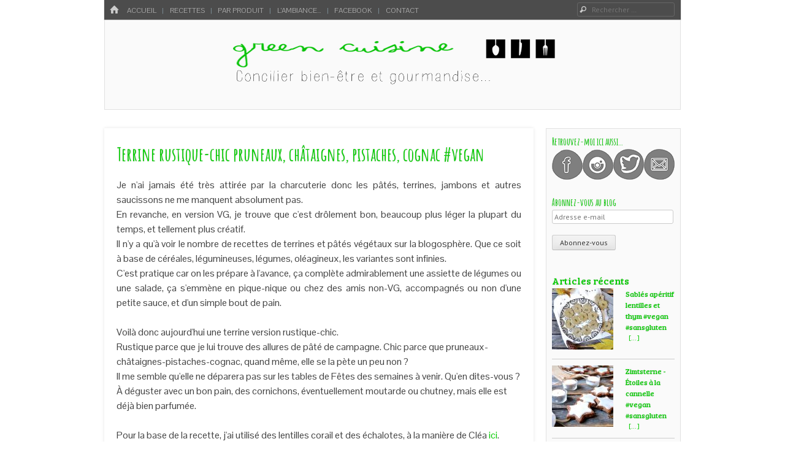

--- FILE ---
content_type: text/html; charset=UTF-8
request_url: https://www.greencuisine.fr/terrine-rustico-chic-pruneaux-chataignes-pistaches-cognac-vegan-vegetalien/
body_size: 20330
content:
<!DOCTYPE html>
<html class="no-js" lang="fr-FR">
<head>
<meta charset="UTF-8" />
<meta name="viewport" content="width=device-width" />
<link rel="profile" href="http://gmpg.org/xfn/11" />
<link rel="pingback" href="https://www.greencuisine.fr/xmlrpc.php" />
<!--[if lt IE 9]>
<script src="https://www.greencuisine.fr/wp-content/themes/emphaino/js/html5.js" type="text/javascript"></script>
<![endif]-->

<style type='text/css'>/*
Welcome to the Special Recent Posts Custom CSS editor!
Please add all your custom CSS here and avoid modifying the core plugin files, since that'll make upgrading the plugin problematic. Your custom CSS will be loaded in your <head> section of your wordpress theme, which means that your rules will take precedence. Just add your CSS here for what you want to change, you don't need to copy all the plugin's stylesheet content.
*/</style><title>Terrine rustique-chic pruneaux, châtaignes, pistaches, cognac #vegan &#8211; Green Cuisine</title>
<link rel='dns-prefetch' href='//www.googletagmanager.com' />
<link rel='dns-prefetch' href='//s0.wp.com' />
<link rel='dns-prefetch' href='//secure.gravatar.com' />
<link rel='dns-prefetch' href='//fonts.googleapis.com' />
<link rel='dns-prefetch' href='//s.w.org' />
<link rel="alternate" type="application/rss+xml" title="Green Cuisine &raquo; Flux" href="https://www.greencuisine.fr/feed/" />
<link rel="alternate" type="application/rss+xml" title="Green Cuisine &raquo; Flux des commentaires" href="https://www.greencuisine.fr/comments/feed/" />
<link rel="alternate" type="application/rss+xml" title="Green Cuisine &raquo; Terrine rustique-chic pruneaux, châtaignes, pistaches, cognac #vegan Flux des commentaires" href="https://www.greencuisine.fr/terrine-rustico-chic-pruneaux-chataignes-pistaches-cognac-vegan-vegetalien/feed/" />
<!-- This site uses the Google Analytics by MonsterInsights plugin v7.10.4 - Using Analytics tracking - https://www.monsterinsights.com/ -->
<!-- Remarque : MonsterInsights n’est actuellement pas configuré sur ce site. Le propriétaire doit authentifier son compte Google Analytics dans les réglages de MonsterInsights.  -->
<!-- No UA code set -->
<!-- / Google Analytics by MonsterInsights -->
		<script type="text/javascript">
			window._wpemojiSettings = {"baseUrl":"https:\/\/s.w.org\/images\/core\/emoji\/11.2.0\/72x72\/","ext":".png","svgUrl":"https:\/\/s.w.org\/images\/core\/emoji\/11.2.0\/svg\/","svgExt":".svg","source":{"concatemoji":"https:\/\/www.greencuisine.fr\/wp-includes\/js\/wp-emoji-release.min.js?ver=5.1.21"}};
			!function(e,a,t){var n,r,o,i=a.createElement("canvas"),p=i.getContext&&i.getContext("2d");function s(e,t){var a=String.fromCharCode;p.clearRect(0,0,i.width,i.height),p.fillText(a.apply(this,e),0,0);e=i.toDataURL();return p.clearRect(0,0,i.width,i.height),p.fillText(a.apply(this,t),0,0),e===i.toDataURL()}function c(e){var t=a.createElement("script");t.src=e,t.defer=t.type="text/javascript",a.getElementsByTagName("head")[0].appendChild(t)}for(o=Array("flag","emoji"),t.supports={everything:!0,everythingExceptFlag:!0},r=0;r<o.length;r++)t.supports[o[r]]=function(e){if(!p||!p.fillText)return!1;switch(p.textBaseline="top",p.font="600 32px Arial",e){case"flag":return s([55356,56826,55356,56819],[55356,56826,8203,55356,56819])?!1:!s([55356,57332,56128,56423,56128,56418,56128,56421,56128,56430,56128,56423,56128,56447],[55356,57332,8203,56128,56423,8203,56128,56418,8203,56128,56421,8203,56128,56430,8203,56128,56423,8203,56128,56447]);case"emoji":return!s([55358,56760,9792,65039],[55358,56760,8203,9792,65039])}return!1}(o[r]),t.supports.everything=t.supports.everything&&t.supports[o[r]],"flag"!==o[r]&&(t.supports.everythingExceptFlag=t.supports.everythingExceptFlag&&t.supports[o[r]]);t.supports.everythingExceptFlag=t.supports.everythingExceptFlag&&!t.supports.flag,t.DOMReady=!1,t.readyCallback=function(){t.DOMReady=!0},t.supports.everything||(n=function(){t.readyCallback()},a.addEventListener?(a.addEventListener("DOMContentLoaded",n,!1),e.addEventListener("load",n,!1)):(e.attachEvent("onload",n),a.attachEvent("onreadystatechange",function(){"complete"===a.readyState&&t.readyCallback()})),(n=t.source||{}).concatemoji?c(n.concatemoji):n.wpemoji&&n.twemoji&&(c(n.twemoji),c(n.wpemoji)))}(window,document,window._wpemojiSettings);
		</script>
		<style type="text/css">
img.wp-smiley,
img.emoji {
	display: inline !important;
	border: none !important;
	box-shadow: none !important;
	height: 1em !important;
	width: 1em !important;
	margin: 0 .07em !important;
	vertical-align: -0.1em !important;
	background: none !important;
	padding: 0 !important;
}
</style>
	<link rel='stylesheet' id='srp-layout-stylesheet-css'  href='https://www.greencuisine.fr/wp-content/plugins/special-recent-posts/css/layout.css?ver=5.1.21' type='text/css' media='all' />
<link rel='stylesheet' id='wp-block-library-css'  href='https://www.greencuisine.fr/wp-includes/css/dist/block-library/style.min.css?ver=5.1.21' type='text/css' media='all' />
<link rel='stylesheet' id='cntctfrm_form_style-css'  href='https://www.greencuisine.fr/wp-content/plugins/contact-form-plugin/css/form_style.css?ver=4.1.8' type='text/css' media='all' />
<link rel='stylesheet' id='social-widget-css'  href='https://www.greencuisine.fr/wp-content/plugins/social-media-widget/social_widget.css?ver=5.1.21' type='text/css' media='all' />
<link rel='stylesheet' id='uaf_client_css-css'  href='https://www.greencuisine.fr/wp-content/uploads/useanyfont/uaf.css?ver=1588702694' type='text/css' media='all' />
<link rel='stylesheet' id='googlefonts-css'  href='https://fonts.googleapis.com/css?family=Amatic+SC:700|Pontano+Sans:400&subset=latin' type='text/css' media='all' />
<link rel='stylesheet' id='webfonts-css'  href='https://fonts.googleapis.com/css?family=PT+Sans:400,700,400italic|Bree+Serif' type='text/css' media='all' />
<link rel='stylesheet' id='style-css'  href='https://www.greencuisine.fr/wp-content/themes/emphaino/style.css?ver=1.2.4' type='text/css' media='screen, projection' />
<link rel='stylesheet' id='print-css'  href='https://www.greencuisine.fr/wp-content/themes/emphaino/print.css?ver=1.2.4' type='text/css' media='print' />
<link rel='stylesheet' id='fontello-css'  href='https://www.greencuisine.fr/wp-content/themes/emphaino/lib/fontello/css/fontello.css?ver=1.2.4' type='text/css' media='all' />
<!--[if lt IE 9]>
<link rel='stylesheet' id='ie-style-css'  href='https://www.greencuisine.fr/wp-content/themes/emphaino/ie.css?ver=1.2.4' type='text/css' media='screen, projection' />
<![endif]-->
<link rel='stylesheet' id='social-logos-css'  href='https://www.greencuisine.fr/wp-content/plugins/jetpack/_inc/social-logos/social-logos.min.css?ver=1' type='text/css' media='all' />
<link rel='stylesheet' id='jetpack_css-css'  href='https://www.greencuisine.fr/wp-content/plugins/jetpack/css/jetpack.css?ver=4.1.4' type='text/css' media='all' />
<link rel='stylesheet' id='mr_social_sharing-css'  href='https://www.greencuisine.fr/wp-content/plugins/social-sharing-toolkit/style_2.1.2.css?ver=5.1.21' type='text/css' media='all' />
<script type='text/javascript' src='https://www.greencuisine.fr/wp-includes/js/jquery/jquery.js?ver=1.12.4'></script>
<script type='text/javascript' src='https://www.greencuisine.fr/wp-includes/js/jquery/jquery-migrate.min.js?ver=1.4.1'></script>
<link rel='https://api.w.org/' href='https://www.greencuisine.fr/wp-json/' />
<link rel="EditURI" type="application/rsd+xml" title="RSD" href="https://www.greencuisine.fr/xmlrpc.php?rsd" />
<link rel="wlwmanifest" type="application/wlwmanifest+xml" href="https://www.greencuisine.fr/wp-includes/wlwmanifest.xml" /> 
<link rel='prev' title='Gâteau de base vegan- Version aux poires' href='https://www.greencuisine.fr/gateau-de-base-vegan-version-aux-poires/' />
<link rel='next' title='Feuilleté de Fêtes riz-légumes et sa sauce #vegan' href='https://www.greencuisine.fr/feuillete-de-fetes-riz-legumes-et-sa-sauce-vegan-vegetalien/' />
<meta name="generator" content="WordPress 5.1.21" />
<link rel="canonical" href="https://www.greencuisine.fr/terrine-rustico-chic-pruneaux-chataignes-pistaches-cognac-vegan-vegetalien/" />
<link rel='shortlink' href='https://wp.me/p461hz-m2' />
<link rel="alternate" type="application/json+oembed" href="https://www.greencuisine.fr/wp-json/oembed/1.0/embed?url=https%3A%2F%2Fwww.greencuisine.fr%2Fterrine-rustico-chic-pruneaux-chataignes-pistaches-cognac-vegan-vegetalien%2F" />
<link rel="alternate" type="text/xml+oembed" href="https://www.greencuisine.fr/wp-json/oembed/1.0/embed?url=https%3A%2F%2Fwww.greencuisine.fr%2Fterrine-rustico-chic-pruneaux-chataignes-pistaches-cognac-vegan-vegetalien%2F&#038;format=xml" />
<script type="text/javascript">
	window._wp_rp_static_base_url = 'https://wprp.sovrn.com/static/';
	window._wp_rp_wp_ajax_url = "https://www.greencuisine.fr/wp-admin/admin-ajax.php";
	window._wp_rp_plugin_version = '3.6.4';
	window._wp_rp_post_id = '1366';
	window._wp_rp_num_rel_posts = '8';
	window._wp_rp_thumbnails = true;
	window._wp_rp_post_title = 'Terrine+rustique-chic+pruneaux%2C+ch%C3%A2taignes%2C+pistaches%2C+cognac+%23vegan';
	window._wp_rp_post_tags = ['lentilles+corail', 'p%C3%A2t%C3%A9', 'pistaches', 'pruneaux', 'sans+gluten', 'terrine', 'vegan', 'v%C3%A9g%C3%A9talien', 'cognac', 'recettes', 'sans+gluten', 'recettes+de+f%C3%AAtes', 'pruneau', 'marrons', 'l%C3%A9gumineuses', 'le+sal%C3%A9...', 'entr%C3%A9es', 'cakes+sal%C3%A9s%2C+terrines', 'ap%C3%A9ritif%2C+biscuits+sal%C3%A9s%2Ctar', 'lentilles', 'chez', 'sur', 'en', 'ami', 'salad', 'chutnei', 'cognac', 'ell', 'la', 'tabl', 'bon', 'le', 'pa', 'vegan', 'de'];
	window._wp_rp_promoted_content = true;
</script>
<link rel="stylesheet" href="https://www.greencuisine.fr/wp-content/plugins/wordpress-23-related-posts-plugin/static/themes/vertical-m.css?version=3.6.4" />
<style type='text/css' media='screen'>
	h1{ font-family:"Amatic SC", arial, sans-serif;}
	body{ font-family:"Pontano Sans", arial, sans-serif;}
	p{ font-family:"Pontano Sans", arial, sans-serif;}
</style>
<!-- fonts delivered by Wordpress Google Fonts, a plugin by Adrian3.com -->
<link rel='dns-prefetch' href='//v0.wordpress.com'>
<link rel='dns-prefetch' href='//jetpack.wordpress.com'>
<link rel='dns-prefetch' href='//s0.wp.com'>
<link rel='dns-prefetch' href='//s1.wp.com'>
<link rel='dns-prefetch' href='//s2.wp.com'>
<link rel='dns-prefetch' href='//public-api.wordpress.com'>
<link rel='dns-prefetch' href='//0.gravatar.com'>
<link rel='dns-prefetch' href='//1.gravatar.com'>
<link rel='dns-prefetch' href='//2.gravatar.com'>
<script type="text/javascript">document.documentElement.className = document.documentElement.className.replace("no-js","js");</script><style type="text/css">
.site-header .site-branding {
	position: absolute !important;
	clip: rect(1px 1px 1px 1px); /* IE6, IE7 */
	clip: rect(1px, 1px, 1px, 1px);
}
</style>
<style type="text/css">
a, .entry-title a:hover, #bottom-bar a {
	color: #05cc00;
}
</style>
<style type="text/css">
		.site-title,
	.site-description {
		position: absolute !important;
		clip: rect(1px 1px 1px 1px); /* IE6, IE7 */
		clip: rect(1px, 1px, 1px, 1px);
	}
	</style>
	<style type="text/css" id="custom-background-css">
body.custom-background { background-color: #ffffff; }
</style>
	</head>

<body class="post-template-default single single-post postid-1366 single-format-standard custom-background responsive no-custom-header header-text-hidden has-logo-image has-sidebar">
<div id="page" class="hfeed site">
	

	<header id="masthead" class="site-header" role="banner">
		<div id="top-bar">
			<nav role="navigation" class="site-navigation main-navigation">
				<div class="home-page-link"><a href="https://www.greencuisine.fr/" class="icon-home" title ="Accueil"><span>Home</span></a></div>
				
				
					<h1 class="assistive-text icon-menu"><span>Menu</span></h1>
					<div class="assistive-text skip-link"><a href="#content" title="Passer au contenu">Passer au contenu</a></div>
					<div class="menu-menu-1-container"><ul id="menu-menu-1" class="menu"><li id="menu-item-19" class="menu-item menu-item-type-custom menu-item-object-custom menu-item-home menu-item-19"><a href="http://www.greencuisine.fr/">Accueil</a></li>
<li id="menu-item-34" class="menu-item menu-item-type-taxonomy menu-item-object-category current-post-ancestor current-menu-parent current-post-parent menu-item-has-children menu-item-34"><a href="https://www.greencuisine.fr/category/recettes/">Recettes</a>
<ul class="sub-menu">
	<li id="menu-item-41" class="menu-item menu-item-type-taxonomy menu-item-object-category current-post-ancestor current-menu-parent current-post-parent menu-item-has-children menu-item-41"><a href="https://www.greencuisine.fr/category/recettes/le-sale/">Le salé&#8230;</a>
	<ul class="sub-menu">
		<li id="menu-item-364" class="menu-item menu-item-type-taxonomy menu-item-object-category current-post-ancestor current-menu-parent current-post-parent menu-item-364"><a href="https://www.greencuisine.fr/category/recettes/le-sale/aperitifbiscuits-salestartinades/">Apéritif, Biscuits salés,Tartinades</a></li>
		<li id="menu-item-512" class="menu-item menu-item-type-taxonomy menu-item-object-category current-post-ancestor current-menu-parent current-post-parent menu-item-512"><a href="https://www.greencuisine.fr/category/recettes/le-sale/cakes-sales-terrines/">Cakes salés, Clafoutis, Terrines</a></li>
		<li id="menu-item-920" class="menu-item menu-item-type-taxonomy menu-item-object-category current-post-ancestor current-menu-parent current-post-parent menu-item-920"><a href="https://www.greencuisine.fr/category/recettes/le-sale/entrees/">Entrées</a></li>
		<li id="menu-item-135" class="menu-item menu-item-type-taxonomy menu-item-object-category menu-item-135"><a href="https://www.greencuisine.fr/category/recettes/le-sale/galettes-burgers-brochettes-boulettes/">Galettes, burgers, boulettes, brochettes&#8230;</a></li>
		<li id="menu-item-214" class="menu-item menu-item-type-taxonomy menu-item-object-category menu-item-214"><a href="https://www.greencuisine.fr/category/recettes/le-sale/gratins-crumbles/">Gratins, crumbles</a></li>
		<li id="menu-item-843" class="menu-item menu-item-type-taxonomy menu-item-object-category menu-item-843"><a href="https://www.greencuisine.fr/category/recettes/le-sale/legumes-le-sale/">Légumes</a></li>
		<li id="menu-item-1073" class="menu-item menu-item-type-taxonomy menu-item-object-category menu-item-1073"><a href="https://www.greencuisine.fr/category/recettes/le-sale/pates-le-sale/">Pâtes</a></li>
		<li id="menu-item-590" class="menu-item menu-item-type-taxonomy menu-item-object-category menu-item-590"><a href="https://www.greencuisine.fr/category/recettes/le-sale/pizzas/">Pizzas</a></li>
		<li id="menu-item-226" class="menu-item menu-item-type-taxonomy menu-item-object-category menu-item-226"><a href="https://www.greencuisine.fr/category/recettes/le-sale/plats-complets/">Plats complets</a></li>
		<li id="menu-item-472" class="menu-item menu-item-type-taxonomy menu-item-object-category menu-item-472"><a href="https://www.greencuisine.fr/category/recettes/le-sale/salades/">Salades</a></li>
		<li id="menu-item-768" class="menu-item menu-item-type-taxonomy menu-item-object-category menu-item-768"><a href="https://www.greencuisine.fr/category/recettes/le-sale/sauces/">Sauces</a></li>
		<li id="menu-item-187" class="menu-item menu-item-type-taxonomy menu-item-object-category menu-item-187"><a href="https://www.greencuisine.fr/category/recettes/le-sale/soupes/">Soupes, veloutés, gaspachos</a></li>
		<li id="menu-item-246" class="menu-item menu-item-type-taxonomy menu-item-object-category menu-item-246"><a href="https://www.greencuisine.fr/category/recettes/le-sale/tartes-salees/">Tartes salées, quiches</a></li>
		<li id="menu-item-914" class="menu-item menu-item-type-taxonomy menu-item-object-category menu-item-914"><a href="https://www.greencuisine.fr/category/recettes/le-sale/sandwichs-tartines-croques/">Sandwichs, tartines, croques</a></li>
	</ul>
</li>
	<li id="menu-item-42" class="menu-item menu-item-type-taxonomy menu-item-object-category menu-item-has-children menu-item-42"><a href="https://www.greencuisine.fr/category/recettes/le-sucre/">Le sucré&#8230;</a>
	<ul class="sub-menu">
		<li id="menu-item-1086" class="menu-item menu-item-type-taxonomy menu-item-object-category menu-item-1086"><a href="https://www.greencuisine.fr/category/recettes/le-sucre/biscuits-le-sucre/">Biscuits, cookies</a></li>
		<li id="menu-item-1881" class="menu-item menu-item-type-taxonomy menu-item-object-category menu-item-1881"><a href="https://www.greencuisine.fr/category/recettes/le-sucre/compotes/">Compotes, confitures</a></li>
		<li id="menu-item-501" class="menu-item menu-item-type-taxonomy menu-item-object-category menu-item-501"><a href="https://www.greencuisine.fr/category/recettes/le-sucre/cremes-mousses-souffles/">Crèmes, mousses, soufflés</a></li>
		<li id="menu-item-227" class="menu-item menu-item-type-taxonomy menu-item-object-category menu-item-227"><a href="https://www.greencuisine.fr/category/recettes/le-sucre/crepes-pancakes-gaufres-beignets/">Crêpes, pancakes, gaufres, beignets</a></li>
		<li id="menu-item-313" class="menu-item menu-item-type-taxonomy menu-item-object-category menu-item-313"><a href="https://www.greencuisine.fr/category/recettes/le-sucre/flans-clafoutis/">Flans, clafoutis&#8230;</a></li>
		<li id="menu-item-247" class="menu-item menu-item-type-taxonomy menu-item-object-category menu-item-247"><a href="https://www.greencuisine.fr/category/recettes/le-sucre/gateaux-cakes-muffins/">Gâteaux, cakes, muffins</a></li>
		<li id="menu-item-608" class="menu-item menu-item-type-taxonomy menu-item-object-category menu-item-608"><a href="https://www.greencuisine.fr/category/recettes/le-sucre/glaces-sorbets/">Glaces, sorbets</a></li>
		<li id="menu-item-1620" class="menu-item menu-item-type-taxonomy menu-item-object-category menu-item-1620"><a href="https://www.greencuisine.fr/category/recettes/le-sucre/smoothies/">Smoothies, porridges, milkshakes&#8230;</a></li>
		<li id="menu-item-880" class="menu-item menu-item-type-taxonomy menu-item-object-category menu-item-880"><a href="https://www.greencuisine.fr/category/recettes/le-sucre/tartes-salees-le-sucre/">Tartes</a></li>
	</ul>
</li>
	<li id="menu-item-40" class="menu-item menu-item-type-taxonomy menu-item-object-category menu-item-40"><a href="https://www.greencuisine.fr/category/recettes/le-petit-dejeuner/">Le petit déjeuner</a></li>
	<li id="menu-item-363" class="menu-item menu-item-type-taxonomy menu-item-object-category menu-item-363"><a href="https://www.greencuisine.fr/category/recettes/boulange/">Boulange</a></li>
	<li id="menu-item-1459" class="menu-item menu-item-type-taxonomy menu-item-object-category current-post-ancestor current-menu-parent current-post-parent menu-item-has-children menu-item-1459"><a href="https://www.greencuisine.fr/category/recettes/sans-gluten/">Sans gluten</a>
	<ul class="sub-menu">
		<li id="menu-item-1460" class="menu-item menu-item-type-taxonomy menu-item-object-category current-post-ancestor current-menu-parent current-post-parent menu-item-1460"><a href="https://www.greencuisine.fr/category/recettes/sans-gluten/sans-gluten-sans-gluten/">Sans gluten &#8211; Le salé</a></li>
		<li id="menu-item-1461" class="menu-item menu-item-type-taxonomy menu-item-object-category menu-item-1461"><a href="https://www.greencuisine.fr/category/recettes/sans-gluten/sans-gluten-le-sucre/">Sans gluten &#8211; Le sucré</a></li>
	</ul>
</li>
	<li id="menu-item-1384" class="menu-item menu-item-type-taxonomy menu-item-object-category current-post-ancestor current-menu-parent current-post-parent menu-item-1384"><a href="https://www.greencuisine.fr/category/recettes/recettes-de-fetes/">Recettes de Fêtes</a></li>
</ul>
</li>
<li id="menu-item-49" class="menu-item menu-item-type-taxonomy menu-item-object-category current-post-ancestor menu-item-has-children menu-item-49"><a title="Par produit" href="https://www.greencuisine.fr/category/par-produit/">Par produit</a>
<ul class="sub-menu">
	<li id="menu-item-172" class="menu-item menu-item-type-taxonomy menu-item-object-category menu-item-has-children menu-item-172"><a href="https://www.greencuisine.fr/category/par-produit/legumes/">Légumes</a>
	<ul class="sub-menu">
		<li id="menu-item-1600" class="menu-item menu-item-type-taxonomy menu-item-object-category menu-item-1600"><a href="https://www.greencuisine.fr/category/par-produit/legumes/ail-des-ours/">Ail des ours</a></li>
		<li id="menu-item-1035" class="menu-item menu-item-type-taxonomy menu-item-object-category menu-item-1035"><a href="https://www.greencuisine.fr/category/par-produit/legumes/asperges/">Asperges</a></li>
		<li id="menu-item-1756" class="menu-item menu-item-type-taxonomy menu-item-object-category menu-item-1756"><a href="https://www.greencuisine.fr/category/par-produit/legumes/aubergines/">Aubergines</a></li>
		<li id="menu-item-500" class="menu-item menu-item-type-taxonomy menu-item-object-category menu-item-500"><a href="https://www.greencuisine.fr/category/par-produit/legumes/avocat-legumes/">Avocat (version salée)</a></li>
		<li id="menu-item-1296" class="menu-item menu-item-type-taxonomy menu-item-object-category menu-item-1296"><a href="https://www.greencuisine.fr/category/par-produit/legumes/betterave/">Betterave</a></li>
		<li id="menu-item-881" class="menu-item menu-item-type-taxonomy menu-item-object-category menu-item-881"><a href="https://www.greencuisine.fr/category/par-produit/legumes/blettes/">Blettes</a></li>
		<li id="menu-item-491" class="menu-item menu-item-type-taxonomy menu-item-object-category menu-item-491"><a href="https://www.greencuisine.fr/category/par-produit/legumes/carotte/">Carotte</a></li>
		<li id="menu-item-1981" class="menu-item menu-item-type-taxonomy menu-item-object-category menu-item-1981"><a href="https://www.greencuisine.fr/category/par-produit/legumes/celeri/">Céleri</a></li>
		<li id="menu-item-915" class="menu-item menu-item-type-taxonomy menu-item-object-category menu-item-915"><a href="https://www.greencuisine.fr/category/par-produit/legumes/champignons/">Champignons</a></li>
		<li id="menu-item-589" class="menu-item menu-item-type-taxonomy menu-item-object-category menu-item-589"><a href="https://www.greencuisine.fr/category/par-produit/legumes/choux/">Choux : brocolis, chou-fleur, chou rouge, chou blanc, kale&#8230;</a></li>
		<li id="menu-item-1189" class="menu-item menu-item-type-taxonomy menu-item-object-category menu-item-1189"><a href="https://www.greencuisine.fr/category/par-produit/legumes/concombre/">Concombre</a></li>
		<li id="menu-item-213" class="menu-item menu-item-type-taxonomy menu-item-object-category menu-item-213"><a href="https://www.greencuisine.fr/category/par-produit/legumes/courge-potiron-potimarron/">Courge, potiron, potimarron</a></li>
		<li id="menu-item-1172" class="menu-item menu-item-type-taxonomy menu-item-object-category menu-item-1172"><a href="https://www.greencuisine.fr/category/par-produit/legumes/courgettes/">Courgettes, fleurs de courgettes</a></li>
		<li id="menu-item-474" class="menu-item menu-item-type-taxonomy menu-item-object-category menu-item-474"><a href="https://www.greencuisine.fr/category/par-produit/legumes/epinards/">Epinards</a></li>
		<li id="menu-item-1454" class="menu-item menu-item-type-taxonomy menu-item-object-category menu-item-1454"><a href="https://www.greencuisine.fr/category/par-produit/legumes/fenouil/">Fenouil</a></li>
		<li id="menu-item-1980" class="menu-item menu-item-type-taxonomy menu-item-object-category menu-item-1980"><a href="https://www.greencuisine.fr/category/par-produit/legumes/marrons-legumes/">Marrons, châtaignes</a></li>
		<li id="menu-item-1156" class="menu-item menu-item-type-taxonomy menu-item-object-category menu-item-1156"><a href="https://www.greencuisine.fr/category/par-produit/legumineuses/feves-legumineuses/">Fèves</a></li>
		<li id="menu-item-711" class="menu-item menu-item-type-taxonomy menu-item-object-category menu-item-711"><a href="https://www.greencuisine.fr/category/par-produit/legumes/navet/">Navet</a></li>
		<li id="menu-item-1094" class="menu-item menu-item-type-taxonomy menu-item-object-category menu-item-1094"><a href="https://www.greencuisine.fr/category/par-produit/legumes/oignons/">Oignons</a></li>
		<li id="menu-item-486" class="menu-item menu-item-type-taxonomy menu-item-object-category menu-item-486"><a href="https://www.greencuisine.fr/category/par-produit/legumes/panais/">Panais</a></li>
		<li id="menu-item-487" class="menu-item menu-item-type-taxonomy menu-item-object-category menu-item-487"><a href="https://www.greencuisine.fr/category/par-produit/legumes/patate-douce/">Patate douce</a></li>
		<li id="menu-item-1036" class="menu-item menu-item-type-taxonomy menu-item-object-category menu-item-1036"><a href="https://www.greencuisine.fr/category/par-produit/legumes/petits-pois/">Petits pois</a></li>
		<li id="menu-item-652" class="menu-item menu-item-type-taxonomy menu-item-object-category menu-item-652"><a href="https://www.greencuisine.fr/category/par-produit/legumes/persil/">Persil</a></li>
		<li id="menu-item-170" class="menu-item menu-item-type-taxonomy menu-item-object-category menu-item-170"><a href="https://www.greencuisine.fr/category/par-produit/legumes/poireau/">Poireau</a></li>
		<li id="menu-item-1179" class="menu-item menu-item-type-taxonomy menu-item-object-category menu-item-1179"><a href="https://www.greencuisine.fr/category/par-produit/legumes/poivrons/">Poivrons</a></li>
		<li id="menu-item-842" class="menu-item menu-item-type-taxonomy menu-item-object-category menu-item-842"><a href="https://www.greencuisine.fr/category/par-produit/legumes/pomme-de-terre-legumes/">Pomme de terre</a></li>
		<li id="menu-item-1034" class="menu-item menu-item-type-taxonomy menu-item-object-category menu-item-1034"><a href="https://www.greencuisine.fr/category/par-produit/legumes/radis/">Radis</a></li>
		<li id="menu-item-362" class="menu-item menu-item-type-taxonomy menu-item-object-category menu-item-362"><a href="https://www.greencuisine.fr/category/par-produit/legumes/recycler-les-fanes/">Recycler les fanes, les tiges&#8230;</a></li>
		<li id="menu-item-1074" class="menu-item menu-item-type-taxonomy menu-item-object-category menu-item-1074"><a href="https://www.greencuisine.fr/category/par-produit/legumes/tomates/">Tomates</a></li>
	</ul>
</li>
	<li id="menu-item-286" class="menu-item menu-item-type-taxonomy menu-item-object-category menu-item-has-children menu-item-286"><a href="https://www.greencuisine.fr/category/par-produit/cereales/">Céréales</a>
	<ul class="sub-menu">
		<li id="menu-item-1757" class="menu-item menu-item-type-taxonomy menu-item-object-category menu-item-1757"><a href="https://www.greencuisine.fr/category/par-produit/cereales/boulgour/">Boulgour</a></li>
		<li id="menu-item-924" class="menu-item menu-item-type-taxonomy menu-item-object-category menu-item-924"><a href="https://www.greencuisine.fr/category/par-produit/cereales/flocons-avoine/">Flocons d&rsquo;avoine</a></li>
		<li id="menu-item-1190" class="menu-item menu-item-type-taxonomy menu-item-object-category menu-item-1190"><a href="https://www.greencuisine.fr/category/par-produit/cereales/pain-cereales/">Pain</a></li>
		<li id="menu-item-1072" class="menu-item menu-item-type-taxonomy menu-item-object-category menu-item-1072"><a href="https://www.greencuisine.fr/category/par-produit/cereales/pates/">Pâtes</a></li>
		<li id="menu-item-1061" class="menu-item menu-item-type-taxonomy menu-item-object-category menu-item-1061"><a href="https://www.greencuisine.fr/category/par-produit/cereales/polenta/">Polenta</a></li>
		<li id="menu-item-287" class="menu-item menu-item-type-taxonomy menu-item-object-category menu-item-287"><a href="https://www.greencuisine.fr/category/par-produit/cereales/quinoa/">Quinoa</a></li>
		<li id="menu-item-922" class="menu-item menu-item-type-taxonomy menu-item-object-category menu-item-922"><a href="https://www.greencuisine.fr/category/par-produit/cereales/riz-cereales/">Riz</a></li>
		<li id="menu-item-1621" class="menu-item menu-item-type-taxonomy menu-item-object-category menu-item-1621"><a href="https://www.greencuisine.fr/category/par-produit/cereales/sarrasin/">Sarrasin</a></li>
		<li id="menu-item-805" class="menu-item menu-item-type-taxonomy menu-item-object-category menu-item-805"><a href="https://www.greencuisine.fr/category/par-produit/cereales/semoule/">Semoule</a></li>
	</ul>
</li>
	<li id="menu-item-186" class="menu-item menu-item-type-taxonomy menu-item-object-category current-post-ancestor current-menu-parent current-post-parent menu-item-has-children menu-item-186"><a href="https://www.greencuisine.fr/category/par-produit/legumineuses/">Légumineuses</a>
	<ul class="sub-menu">
		<li id="menu-item-1155" class="menu-item menu-item-type-taxonomy menu-item-object-category menu-item-1155"><a href="https://www.greencuisine.fr/category/par-produit/legumes/feves/">Fèves</a></li>
		<li id="menu-item-835" class="menu-item menu-item-type-taxonomy menu-item-object-category menu-item-835"><a href="https://www.greencuisine.fr/category/par-produit/legumineuses/haricots/">Haricots : haricots rouges, haricots blancs, haricots mungo&#8230;</a></li>
		<li id="menu-item-171" class="menu-item menu-item-type-taxonomy menu-item-object-category current-post-ancestor current-menu-parent current-post-parent menu-item-171"><a href="https://www.greencuisine.fr/category/par-produit/legumineuses/lentilles/">Lentilles</a></li>
		<li id="menu-item-982" class="menu-item menu-item-type-taxonomy menu-item-object-category menu-item-982"><a href="https://www.greencuisine.fr/category/par-produit/legumineuses/pois-chiche-legumineuses/">Pois chiche</a></li>
		<li id="menu-item-898" class="menu-item menu-item-type-taxonomy menu-item-object-category menu-item-898"><a href="https://www.greencuisine.fr/category/par-produit/legumineuses/pois/">Pois : pois cassés, petits pois</a></li>
	</ul>
</li>
	<li id="menu-item-169" class="menu-item menu-item-type-taxonomy menu-item-object-category menu-item-169"><a href="https://www.greencuisine.fr/category/par-produit/tofu/">Soja, tofu, tempeh</a></li>
	<li id="menu-item-1238" class="menu-item menu-item-type-taxonomy menu-item-object-category menu-item-has-children menu-item-1238"><a href="https://www.greencuisine.fr/category/par-produit/oleagineux/">Oléagineux</a>
	<ul class="sub-menu">
		<li id="menu-item-1750" class="menu-item menu-item-type-taxonomy menu-item-object-category menu-item-1750"><a href="https://www.greencuisine.fr/category/par-produit/oleagineux/noisettes/">Noisettes</a></li>
		<li id="menu-item-1239" class="menu-item menu-item-type-taxonomy menu-item-object-category menu-item-1239"><a href="https://www.greencuisine.fr/category/par-produit/oleagineux/noix-de-cajou-oleagineux/">Noix de cajou</a></li>
		<li id="menu-item-1450" class="menu-item menu-item-type-taxonomy menu-item-object-category menu-item-1450"><a href="https://www.greencuisine.fr/category/par-produit/oleagineux/noix-de-pecan/">Noix de pécan</a></li>
		<li id="menu-item-1451" class="menu-item menu-item-type-taxonomy menu-item-object-category menu-item-1451"><a href="https://www.greencuisine.fr/category/par-produit/oleagineux/sesame/">Sésame, tahin</a></li>
	</ul>
</li>
	<li id="menu-item-183" class="menu-item menu-item-type-taxonomy menu-item-object-category current-post-ancestor menu-item-has-children menu-item-183"><a href="https://www.greencuisine.fr/category/par-produit/fruits/">Fruits</a>
	<ul class="sub-menu">
		<li id="menu-item-958" class="menu-item menu-item-type-taxonomy menu-item-object-category menu-item-958"><a href="https://www.greencuisine.fr/category/par-produit/fruits/abricots/">Abricots</a></li>
		<li id="menu-item-1012" class="menu-item menu-item-type-taxonomy menu-item-object-category menu-item-1012"><a href="https://www.greencuisine.fr/category/par-produit/fruits/ananas/">Ananas</a></li>
		<li id="menu-item-499" class="menu-item menu-item-type-taxonomy menu-item-object-category menu-item-499"><a href="https://www.greencuisine.fr/category/par-produit/fruits/avocat/">Avocat (version sucrée)</a></li>
		<li id="menu-item-184" class="menu-item menu-item-type-taxonomy menu-item-object-category menu-item-184"><a href="https://www.greencuisine.fr/category/par-produit/fruits/banane/">Banane</a></li>
		<li id="menu-item-1659" class="menu-item menu-item-type-taxonomy menu-item-object-category menu-item-1659"><a href="https://www.greencuisine.fr/category/par-produit/fruits/cerises/">Cerises</a></li>
		<li id="menu-item-185" class="menu-item menu-item-type-taxonomy menu-item-object-category menu-item-185"><a href="https://www.greencuisine.fr/category/par-produit/fruits/citron/">Citron, bergamote</a></li>
		<li id="menu-item-570" class="menu-item menu-item-type-taxonomy menu-item-object-category menu-item-570"><a href="https://www.greencuisine.fr/category/par-produit/fruits/datte/">Datte</a></li>
		<li id="menu-item-1245" class="menu-item menu-item-type-taxonomy menu-item-object-category menu-item-1245"><a href="https://www.greencuisine.fr/category/par-produit/fruits/figue/">Figue</a></li>
		<li id="menu-item-1680" class="menu-item menu-item-type-taxonomy menu-item-object-category menu-item-1680"><a href="https://www.greencuisine.fr/category/par-produit/fruits/fraise/">Fraise</a></li>
		<li id="menu-item-1138" class="menu-item menu-item-type-taxonomy menu-item-object-category menu-item-1138"><a href="https://www.greencuisine.fr/category/par-produit/fruits/framboises/">Framboises</a></li>
		<li id="menu-item-1453" class="menu-item menu-item-type-taxonomy menu-item-object-category menu-item-1453"><a href="https://www.greencuisine.fr/category/par-produit/fruits/grenade/">Grenade</a></li>
		<li id="menu-item-867" class="menu-item menu-item-type-taxonomy menu-item-object-category current-post-ancestor current-menu-parent current-post-parent menu-item-867"><a href="https://www.greencuisine.fr/category/par-produit/fruits/marrons/">Marrons</a></li>
		<li id="menu-item-1085" class="menu-item menu-item-type-taxonomy menu-item-object-category menu-item-1085"><a href="https://www.greencuisine.fr/category/par-produit/fruits/noix-de-coco/">Noix de coco</a></li>
		<li id="menu-item-571" class="menu-item menu-item-type-taxonomy menu-item-object-category menu-item-571"><a href="https://www.greencuisine.fr/category/par-produit/fruits/orange/">Orange</a></li>
		<li id="menu-item-525" class="menu-item menu-item-type-taxonomy menu-item-object-category menu-item-525"><a href="https://www.greencuisine.fr/category/par-produit/fruits/pamplemousse/">Pamplemousse</a></li>
		<li id="menu-item-1225" class="menu-item menu-item-type-taxonomy menu-item-object-category menu-item-1225"><a href="https://www.greencuisine.fr/category/par-produit/fruits/peches/">Pêches, nectarines</a></li>
		<li id="menu-item-1363" class="menu-item menu-item-type-taxonomy menu-item-object-category menu-item-1363"><a href="https://www.greencuisine.fr/category/par-produit/fruits/poires/">Poires</a></li>
		<li id="menu-item-1043" class="menu-item menu-item-type-taxonomy menu-item-object-category menu-item-1043"><a href="https://www.greencuisine.fr/category/par-produit/fruits/pomme/">Pomme</a></li>
		<li id="menu-item-1783" class="menu-item menu-item-type-taxonomy menu-item-object-category menu-item-1783"><a href="https://www.greencuisine.fr/category/par-produit/fruits/prunes/">Prunes, mirabelles&#8230;</a></li>
		<li id="menu-item-588" class="menu-item menu-item-type-taxonomy menu-item-object-category current-post-ancestor current-menu-parent current-post-parent menu-item-588"><a href="https://www.greencuisine.fr/category/par-produit/fruits/pruneau/">Pruneau</a></li>
		<li id="menu-item-1165" class="menu-item menu-item-type-taxonomy menu-item-object-category menu-item-1165"><a href="https://www.greencuisine.fr/category/par-produit/fruits/rhubarbe/">Rhubarbe</a></li>
	</ul>
</li>
	<li id="menu-item-759" class="menu-item menu-item-type-taxonomy menu-item-object-category menu-item-759"><a href="https://www.greencuisine.fr/category/par-produit/chocolat-par-produit/">Chocolat</a></li>
</ul>
</li>
<li id="menu-item-111" class="menu-item menu-item-type-post_type menu-item-object-page current-post-parent menu-item-111"><a href="https://www.greencuisine.fr/lambiance/">L&rsquo;ambiance&#8230;</a></li>
<li id="menu-item-141" class="menu-item menu-item-type-custom menu-item-object-custom menu-item-141"><a title="Green Cuisine sur Facebook" href="http://facebook.com/greencuisine.fr">Facebook</a></li>
<li id="menu-item-48" class="menu-item menu-item-type-post_type menu-item-object-page menu-item-48"><a href="https://www.greencuisine.fr/contac/">Contact</a></li>
</ul></div>
				
				
			</nav> <!-- .site-navigation .main-navigation -->

				<form method="get" id="searchform" action="https://www.greencuisine.fr/" role="search">
		<label for="s" class="assistive-text">Rechercher</label>
		<input type="text" class="field" name="s" value="" id="s" placeholder="Rechercher &hellip;" />
		<input type="submit" class="submit" name="submit" id="searchsubmit" value="Rechercher" />
	</form>

		</div>	

		<div class="header-main">
						<div id="logo-image">
				<a href="https://www.greencuisine.fr/" title="Green Cuisine" rel="home"><img src="http://www.greencuisine.fr/wp-content/uploads/2013/10/Logo-Green-Cuisine.png" alt="Green Cuisine" /></a>
			</div>
						<div class="site-branding">
				<h1 class="site-title"><a href="https://www.greencuisine.fr/" title="Green Cuisine" rel="home">Green Cuisine</a></h1>
				<h2 class="site-description">Concilier bien-être et gourmandise&#8230;</h2>
			</div>
		</div>

	</header><!-- #masthead .site-header -->

	<div id="main" class="site-main">

		<div id="primary" class="content-area">
			<div id="content" class="site-content" role="main">

			
				
				
<article id="post-1366" class="post-1366 post type-post status-publish format-standard has-post-thumbnail hentry category-aperitifbiscuits-salestartinades category-cakes-sales-terrines category-entrees category-le-sale category-legumineuses category-lentilles category-marrons category-pruneau category-recettes category-recettes-de-fetes category-sans-gluten category-sans-gluten-sans-gluten tag-cognac tag-lentilles-corail tag-pate tag-pistaches tag-pruneaux tag-sans-gluten tag-terrine tag-vegan tag-vegetalien">
	<header class="entry-header">
		<h1 class="entry-title">Terrine rustique-chic pruneaux, châtaignes, pistaches, cognac #vegan</h1>
	</header><!-- .entry-header -->

	<div class="entry-content">

		
		<p style="text-align: justify;">
	Je n&#39;ai jamais &eacute;t&eacute; tr&egrave;s attir&eacute;e par la charcuterie donc les p&acirc;t&eacute;s, terrines, jambons et autres saucissons&nbsp;ne me manquent absolument pas.<br />
	En revanche, en version VG, je trouve que c&#39;est dr&ocirc;lement bon, beaucoup plus l&eacute;ger la plupart du temps, et tellement plus cr&eacute;atif.&nbsp;<br />
	Il n&#39;y a qu&#39;&agrave; voir le nombre de recettes de terrines et p&acirc;t&eacute;s v&eacute;g&eacute;taux sur la blogosph&egrave;re. Que ce soit &agrave; base de c&eacute;r&eacute;ales, l&eacute;gumineuses, l&eacute;gumes, ol&eacute;agineux, les variantes sont infinies.&nbsp;<br />
	C&#39;est pratique car on les pr&eacute;pare &agrave; l&#39;avance, &ccedil;a compl&egrave;te admirablement une assiette de l&eacute;gumes ou une salade, &ccedil;a s&#39;emm&egrave;ne en pique-nique ou chez des amis non-VG, accompagn&eacute;s ou non d&#39;une petite sauce, et d&#39;un simple bout de pain.</p>
<p>	Voil&agrave; donc aujourd&#39;hui une terrine&nbsp;version rustique-chic.<br />
	Rustique parce que je lui trouve des allures de p&acirc;t&eacute; de campagne. Chic parce que pruneaux-ch&acirc;taignes-pistaches-cognac, quand m&ecirc;me, elle se la p&egrave;te un peu non ?<br />
	Il me semble qu&#39;elle ne d&eacute;parera pas sur les tables de F&ecirc;tes des semaines &agrave; venir. Qu&#39;en dites-vous ?<br />
	&Agrave; d&eacute;guster avec un bon pain, des cornichons, &eacute;ventuellement moutarde ou chutney, mais elle est d&eacute;j&agrave; bien parfum&eacute;e.</p>
<p>	Pour la base de la recette, j&#39;ai utilis&eacute; des lentilles corail et des &eacute;chalotes, &agrave; la mani&egrave;re de Cl&eacute;a <a href="http://www.cleacuisine.fr/terrines/terrine-de-lentilles-corail-aux-noix-de-cajou-et-zaatar/">ici</a>.&nbsp;<br />
	Si vous avez de l&#39;huile de truffe, je pense que vous pouvez en ajouter un peu, elle sera alors carr&eacute;ment grand luxe.<br />
	Et elle sera meilleure si vous la pr&eacute;parez&nbsp;24 ou 48 h &agrave; l&#39;avance pour laisser les parfums se d&eacute;velopper.
</p>
<p style="text-align: justify;">
	<img alt="Terrine pruneaux châtaignes pistaches cognac vegan végétalien" src="http://www.greencuisine.fr/wp-content/uploads/image/Images/Terrine%20pruneaux%201.jpg" style="width: 599px; height: 844px;" />
</p>
<h2>
	Terrine rustique-chic pruneaux, ch&acirc;taignes, pistaches, cognac #vegan<br />
</h2>
<ul>
<li>
		250 g lentilles corail
	</li>
<li>
		4 feuilles de laurier
	</li>
<li>
		4 &agrave; 5 &eacute;chalotes
	</li>
<li>
		150 g marrons entiers cuits
	</li>
<li>
		25 g f&eacute;cule
	</li>
<li>
		40 g pistaches
	</li>
<li>
		100 g pruneaux d&eacute;noyaut&eacute;s moelleux
	</li>
<li>
		3 c&agrave;s cognac (ou plus selon les go&ucirc;ts)
	</li>
<li>
		1 pinc&eacute;e de thym
	</li>
<li>
		Du quatre-&eacute;pices (ou muscade, un peu de cannelle, clou de girofle, gingembre)
	</li>
<li>
		Sel, poivre ou piment d&#39;Espelette
	</li>
</ul>
<p style="text-align: justify;">
	Pr&eacute;chauffer le four &agrave; 180&deg;C.</p>
<p>	Cuire les lentilles corail dans environ 500 ml d&#39;eau avec les feuilles de laurier.</p>
<p>	Dans le bol du mixer, mettre les lentilles, les &eacute;chalotes, les marrons. Mixer.<br />
	Ajouter la f&eacute;cule, les pistaches, l&#39;assaisonnement, les &eacute;pices, le cognac : vous pouvez go&ucirc;ter pour adapter &agrave; votre go&ucirc;t.</p>
<p>	Dans un moule &agrave; cake ou &agrave; terrine l&eacute;g&egrave;rement huil&eacute;, verser la moiti&eacute; de la pr&eacute;paration.<br />
	Mettre les pruneaux coup&eacute;s en 2.<br />
	Verser le reste de la pr&eacute;paration.<br />
	Enfourner pour 25 / 30 min.<br />
	Laisser refroidir. Placer au frais.
</p>
<div id="plugpanel" style="position: absolute; display: block; visibility: hidden; left: 20px; top: 313px;" title="http://www.greencuisine.fr/wp-content/uploads/image/Images/Terrine%20pruneaux%201.jpg">
	<img alt="ZoomInto: Pictures, Images and Photos" class="myplug_img" src="http://www.zoominto.com/zoomapi/ZoomButt.gif" style="cursor:pointer" />
</div>
<div id="plugincheck_0909">
<div id="div_plugin_img_player" style="  position: absolute; padding: 12px; left: 50%; top: 50%; visibility:hidden; display:none; z-index:102; vertical-align: middle;">
		&nbsp;
	</div>
</div>

<div class="wp_rp_wrap  wp_rp_vertical_m" id="wp_rp_first"><div class="wp_rp_content"><h3 class="related_post_title">Vous aimerez peut-être :</h3><ul class="related_post wp_rp"><li data-position="0" data-poid="in-510" data-post-type="none" ><a href="https://www.greencuisine.fr/terrine-potimarron-chataigne-noix/" class="wp_rp_thumbnail"><img src="https://www.greencuisine.fr/wp-content/uploads/2013/12/Terrine-potimarron-châtaigne-noix-bis-150x150.jpg" alt="Terrine potimarron châtaigne noix" width="150" height="150" /></a><a href="https://www.greencuisine.fr/terrine-potimarron-chataigne-noix/" class="wp_rp_title">Terrine potimarron châtaigne noix</a></li><li data-position="1" data-poid="in-2003" data-post-type="none" ><a href="https://www.greencuisine.fr/sables-aperitif-lentilles-et-thym-vegan-sansgluten/" class="wp_rp_thumbnail"><img src="https://www.greencuisine.fr/wp-content/uploads/2015/12/Sablés-aux-lentilles-et-thym-vegan-sans-gluten-150x150.jpg" alt="Sablés apéritif lentilles et thym #vegan #sansgluten" width="150" height="150" /></a><a href="https://www.greencuisine.fr/sables-aperitif-lentilles-et-thym-vegan-sansgluten/" class="wp_rp_title">Sablés apéritif lentilles et thym #vegan #sansgluten</a></li><li data-position="2" data-poid="in-346" data-post-type="none" ><a href="https://www.greencuisine.fr/veloute-potimarron-lentilles-corail-coco-cumin-curry/" class="wp_rp_thumbnail"><img src="https://www.greencuisine.fr/wp-content/uploads/2013/12/Velouté-potiron-bis-150x150.jpg" alt="Velouté potimarron lentilles corail coco cumin curry #vegan" width="150" height="150" /></a><a href="https://www.greencuisine.fr/veloute-potimarron-lentilles-corail-coco-cumin-curry/" class="wp_rp_title">Velouté potimarron lentilles corail coco cumin curry #vegan</a></li><li data-position="3" data-poid="in-1967" data-post-type="none" ><a href="https://www.greencuisine.fr/christmas-parmentier-celeri-chataignes-champignons-vegan-sansgluten/" class="wp_rp_thumbnail"><img src="https://www.greencuisine.fr/wp-content/uploads/2015/12/Christmas-parmentier-3-150x150.jpg" alt="Christmas parmentier céleri, châtaignes, champignons #vegan #sansgluten" width="150" height="150" /></a><a href="https://www.greencuisine.fr/christmas-parmentier-celeri-chataignes-champignons-vegan-sansgluten/" class="wp_rp_title">Christmas parmentier céleri, châtaignes, champignons #vegan #sansgluten</a></li><li data-position="4" data-poid="in-1417" data-post-type="none" ><a href="https://www.greencuisine.fr/spicy-veloute-panais-lentilles-vegan-vegetalien/" class="wp_rp_thumbnail"><img src="https://www.greencuisine.fr/wp-content/uploads/2015/02/Spicy-velouté-panais-lentilles-vegan-7-150x150.jpg" alt="Spicy velouté panais lentilles #vegan" width="150" height="150" /></a><a href="https://www.greencuisine.fr/spicy-veloute-panais-lentilles-vegan-vegetalien/" class="wp_rp_title">Spicy velouté panais lentilles #vegan</a></li><li data-position="5" data-poid="in-1092" data-post-type="none" ><a href="https://www.greencuisine.fr/green-clafoutis-aux-queues-doignons-cebettes-vegan-vegetalien-sans-gluten/" class="wp_rp_thumbnail"><img src="https://www.greencuisine.fr/wp-content/uploads/2014/04/Green-clafoutis-aux-queues-doignons-vegan-végétalien-sans-gluten-1-150x150.jpg" alt="Green clafoutis aux queues d&rsquo;oignons (ou cebettes) #vegan" width="150" height="150" /></a><a href="https://www.greencuisine.fr/green-clafoutis-aux-queues-doignons-cebettes-vegan-vegetalien-sans-gluten/" class="wp_rp_title">Green clafoutis aux queues d&rsquo;oignons (ou cebettes) #vegan</a></li><li data-position="6" data-poid="in-1710" data-post-type="none" ><a href="https://www.greencuisine.fr/beignets-de-fleurs-de-courgettes-vegan-sansgluten-vegetalien/" class="wp_rp_thumbnail"><img src="https://www.greencuisine.fr/wp-content/uploads/2015/06/Beignets-de-fleurs-de-courgettes-vegan-sans-gluten-1-150x150.jpg" alt="Beignets de fleurs de courgettes #vegan #sansgluten" width="150" height="150" /></a><a href="https://www.greencuisine.fr/beignets-de-fleurs-de-courgettes-vegan-sansgluten-vegetalien/" class="wp_rp_title">Beignets de fleurs de courgettes #vegan #sansgluten</a></li><li data-position="7" data-poid="in-162" data-post-type="none" ><a href="https://www.greencuisine.fr/soupe-poireaux-lentilles-vertes/" class="wp_rp_thumbnail"><img src="https://www.greencuisine.fr/wp-content/uploads/2013/10/Soupe-poireaux-lentilles-150x150.jpg" alt="Soupe poireaux &#8211; lentilles vertes #vegan" width="150" height="150" /></a><a href="https://www.greencuisine.fr/soupe-poireaux-lentilles-vertes/" class="wp_rp_title">Soupe poireaux &#8211; lentilles vertes #vegan</a></li></ul></div></div>
<div class="sharedaddy sd-sharing-enabled"><div class="robots-nocontent sd-block sd-social sd-social-icon sd-sharing"><div class="sd-content"><ul><li class="share-print"><a rel="nofollow" data-shared="" class="share-print sd-button share-icon no-text" href="https://www.greencuisine.fr/terrine-rustico-chic-pruneaux-chataignes-pistaches-cognac-vegan-vegetalien/#print" target="_blank" title="Cliquer pour imprimer"><span></span><span class="sharing-screen-reader-text">Cliquer pour imprimer(ouvre dans une nouvelle fenêtre)</span></a></li><li class="share-email"><a rel="nofollow" data-shared="" class="share-email sd-button share-icon no-text" href="https://www.greencuisine.fr/terrine-rustico-chic-pruneaux-chataignes-pistaches-cognac-vegan-vegetalien/?share=email" target="_blank" title="Cliquez pour envoyer par e-mail à un ami"><span></span><span class="sharing-screen-reader-text">Cliquez pour envoyer par e-mail à un ami(ouvre dans une nouvelle fenêtre)</span></a></li><li class="share-facebook"><a rel="nofollow" data-shared="sharing-facebook-1366" class="share-facebook sd-button share-icon no-text" href="https://www.greencuisine.fr/terrine-rustico-chic-pruneaux-chataignes-pistaches-cognac-vegan-vegetalien/?share=facebook" target="_blank" title="Cliquez pour partager sur Facebook"><span></span><span class="sharing-screen-reader-text">Cliquez pour partager sur Facebook(ouvre dans une nouvelle fenêtre)</span></a></li><li class="share-pinterest"><a rel="nofollow" data-shared="sharing-pinterest-1366" class="share-pinterest sd-button share-icon no-text" href="https://www.greencuisine.fr/terrine-rustico-chic-pruneaux-chataignes-pistaches-cognac-vegan-vegetalien/?share=pinterest" target="_blank" title="Cliquez pour partager sur Pinterest"><span></span><span class="sharing-screen-reader-text">Cliquez pour partager sur Pinterest(ouvre dans une nouvelle fenêtre)</span></a></li><li class="share-twitter"><a rel="nofollow" data-shared="sharing-twitter-1366" class="share-twitter sd-button share-icon no-text" href="https://www.greencuisine.fr/terrine-rustico-chic-pruneaux-chataignes-pistaches-cognac-vegan-vegetalien/?share=twitter" target="_blank" title="Cliquez pour partager sur Twitter"><span></span><span class="sharing-screen-reader-text">Cliquez pour partager sur Twitter(ouvre dans une nouvelle fenêtre)</span></a></li><li class="share-google-plus-1"><a rel="nofollow" data-shared="sharing-google-1366" class="share-google-plus-1 sd-button share-icon no-text" href="https://www.greencuisine.fr/terrine-rustico-chic-pruneaux-chataignes-pistaches-cognac-vegan-vegetalien/?share=google-plus-1" target="_blank" title="Cliquez pour partager sur Google+"><span></span><span class="sharing-screen-reader-text">Cliquez pour partager sur Google+(ouvre dans une nouvelle fenêtre)</span></a></li><li class="share-end"></li></ul></div></div></div>			</div><!-- .entry-content -->

	<footer class="entry-meta">
		<span class="posted-on icon-clock"><a href="https://www.greencuisine.fr/terrine-rustico-chic-pruneaux-chataignes-pistaches-cognac-vegan-vegetalien/" title="6 h 00 min" rel="bookmark"><time class="entry-date" datetime="2014-12-12T06:00:30+01:00">12 décembre 2014</time></a></span> <span class="byline icon-user"><span class="post-author vcard"><a class="url fn n" href="https://www.greencuisine.fr/author/brittounette/" title="Voir tous les articles par Green Cuisine" rel="author">Green Cuisine</a></span></span>				<span class="cat-links icon-folder">
			Publié dans <a href="https://www.greencuisine.fr/category/recettes/le-sale/aperitifbiscuits-salestartinades/" rel="category tag">Apéritif, Biscuits salés,Tartinades</a>, <a href="https://www.greencuisine.fr/category/recettes/le-sale/cakes-sales-terrines/" rel="category tag">Cakes salés, Terrines</a>, <a href="https://www.greencuisine.fr/category/recettes/le-sale/entrees/" rel="category tag">Entrées</a>, <a href="https://www.greencuisine.fr/category/recettes/le-sale/" rel="category tag">Le salé...</a>, <a href="https://www.greencuisine.fr/category/par-produit/legumineuses/" rel="category tag">Légumineuses</a>, <a href="https://www.greencuisine.fr/category/par-produit/legumineuses/lentilles/" rel="category tag">Lentilles</a>, <a href="https://www.greencuisine.fr/category/par-produit/fruits/marrons/" rel="category tag">Marrons</a>, <a href="https://www.greencuisine.fr/category/par-produit/fruits/pruneau/" rel="category tag">Pruneau</a>, <a href="https://www.greencuisine.fr/category/recettes/" rel="category tag">Recettes</a>, <a href="https://www.greencuisine.fr/category/recettes/recettes-de-fetes/" rel="category tag">Recettes de Fêtes</a>, <a href="https://www.greencuisine.fr/category/recettes/sans-gluten/" rel="category tag">Sans gluten</a>, <a href="https://www.greencuisine.fr/category/recettes/sans-gluten/sans-gluten-sans-gluten/" rel="category tag">Sans gluten</a>		</span>
		
				<span class="tags-links icon-tag">
			Mots clés : <a href="https://www.greencuisine.fr/tag/cognac/" rel="tag">cognac</a>, <a href="https://www.greencuisine.fr/tag/lentilles-corail/" rel="tag">lentilles corail</a>, <a href="https://www.greencuisine.fr/tag/pate/" rel="tag">pâté</a>, <a href="https://www.greencuisine.fr/tag/pistaches/" rel="tag">pistaches</a>, <a href="https://www.greencuisine.fr/tag/pruneaux/" rel="tag">pruneaux</a>, <a href="https://www.greencuisine.fr/tag/sans-gluten/" rel="tag">sans gluten</a>, <a href="https://www.greencuisine.fr/tag/terrine/" rel="tag">terrine</a>, <a href="https://www.greencuisine.fr/tag/vegan/" rel="tag">vegan</a>, <a href="https://www.greencuisine.fr/tag/vegetalien/" rel="tag">végétalien</a>		</span>
		
		<span class="permalink icon-link"><a href="https://www.greencuisine.fr/terrine-rustico-chic-pruneaux-chataignes-pistaches-cognac-vegan-vegetalien/" title="Terrine rustique-chic pruneaux, châtaignes, pistaches, cognac #vegan">Permalien de l'article</a></span>

			</footer><!-- .entry-meta -->
</article><!-- #post-1366 -->

					<nav role="navigation" id="nav-below" class="site-navigation post-navigation">
		<h1 class="assistive-text">Naviguer dans les articles</h1>

	
		<div class="nav-previous"><a href="https://www.greencuisine.fr/gateau-de-base-vegan-version-aux-poires/" rel="prev"><span class="meta-nav">&larr;</span> Gâteau de base vegan- Version aux poires</a></div>		<div class="nav-next"><a href="https://www.greencuisine.fr/feuillete-de-fetes-riz-legumes-et-sa-sauce-vegan-vegetalien/" rel="next">Feuilleté de Fêtes riz-légumes et sa sauce #vegan <span class="meta-nav">&rarr;</span></a></div>
	
	</nav><!-- #nav-below -->
	
				

	<div id="comments" class="comments-area">		<h2 class="comments-title">
			26 Comments		</h2>

		
		<ol class="commentlist">
				<li class="comment even thread-even depth-1" id="li-comment-1154">
		<article id="comment-1154" class="comment">
			<footer>
				<div class="comment-author vcard">
					<img alt='' src='https://secure.gravatar.com/avatar/6f051d43498ddba88421d06d4b3007e7?s=80&#038;d=mm&#038;r=g' srcset='https://secure.gravatar.com/avatar/6f051d43498ddba88421d06d4b3007e7?s=160&#038;d=mm&#038;r=g 2x' class='avatar avatar-80 photo' height='80' width='80' />					<cite class="fn"><a href='http://macuisinevegetalienne.blogspot.fr/' rel='external nofollow' class='url'>Alex</a></cite>				</div><!-- .comment-author .vcard -->
				
				<div class="comment-meta commentmetadata">
					<a href="https://www.greencuisine.fr/terrine-rustico-chic-pruneaux-chataignes-pistaches-cognac-vegan-vegetalien/#comment-1154"><time datetime="2014-12-12T08:50:58+01:00">
					12 décembre 2014 à 8 h 50 min					</time></a>
									</div><!-- .comment-meta .commentmetadata -->
			</footer>

			<div class="comment-content"><p>Tu nous gâtes encore une fois, c&rsquo;est terrine se la pète ;-), elle est magnifique ! Avec tout plein d&rsquo;ingrédients que j&rsquo;adore. Merci pour cette belle recette.<br />
Bise et bonne journée</p>
</div>

			<div class="reply icon-reply"><a rel='nofollow' class='comment-reply-link' href='/terrine-rustico-chic-pruneaux-chataignes-pistaches-cognac-vegan-vegetalien/?replytocom=1154#respond' data-commentid="1154" data-postid="1366" data-belowelement="comment-1154" data-respondelement="respond" aria-label='Répondre à Alex'>Répondre</a></div>		</article><!-- #comment-## -->

	<ul class="children">
	<li class="comment byuser comment-author-brittounette bypostauthor odd alt depth-2" id="li-comment-1224">
		<article id="comment-1224" class="comment">
			<footer>
				<div class="comment-author vcard">
					<img alt='' src='https://secure.gravatar.com/avatar/670ddb961253501781606229f92d8ff9?s=80&#038;d=mm&#038;r=g' srcset='https://secure.gravatar.com/avatar/670ddb961253501781606229f92d8ff9?s=160&#038;d=mm&#038;r=g 2x' class='avatar avatar-80 photo' height='80' width='80' />					<cite class="fn"><a href='http://www.greencuisine.fr' rel='external nofollow' class='url'>Green Cuisine</a></cite>				</div><!-- .comment-author .vcard -->
				
				<div class="comment-meta commentmetadata">
					<a href="https://www.greencuisine.fr/terrine-rustico-chic-pruneaux-chataignes-pistaches-cognac-vegan-vegetalien/#comment-1224"><time datetime="2015-01-15T16:54:17+01:00">
					15 janvier 2015 à 16 h 54 min					</time></a>
									</div><!-- .comment-meta .commentmetadata -->
			</footer>

			<div class="comment-content"><p>
	Merci pour ton gentil message Alex :-) <br />
	Je te souhaite une belle année végétalienne ;-)<br />
	Biiises !</p>
</div>

			<div class="reply icon-reply"><a rel='nofollow' class='comment-reply-link' href='/terrine-rustico-chic-pruneaux-chataignes-pistaches-cognac-vegan-vegetalien/?replytocom=1224#respond' data-commentid="1224" data-postid="1366" data-belowelement="comment-1224" data-respondelement="respond" aria-label='Répondre à Green Cuisine'>Répondre</a></div>		</article><!-- #comment-## -->

	</li><!-- #comment-## -->
</ul><!-- .children -->
</li><!-- #comment-## -->
	<li class="comment even thread-odd thread-alt depth-1" id="li-comment-1156">
		<article id="comment-1156" class="comment">
			<footer>
				<div class="comment-author vcard">
					<img alt='' src='https://secure.gravatar.com/avatar/1d4be0b55119ebbe3e8f333ccaa7ad71?s=80&#038;d=mm&#038;r=g' srcset='https://secure.gravatar.com/avatar/1d4be0b55119ebbe3e8f333ccaa7ad71?s=160&#038;d=mm&#038;r=g 2x' class='avatar avatar-80 photo' height='80' width='80' />					<cite class="fn"><a href='http://cuillereetsaladier.blogspot.fr' rel='external nofollow' class='url'>Milounette</a></cite>				</div><!-- .comment-author .vcard -->
				
				<div class="comment-meta commentmetadata">
					<a href="https://www.greencuisine.fr/terrine-rustico-chic-pruneaux-chataignes-pistaches-cognac-vegan-vegetalien/#comment-1156"><time datetime="2014-12-13T16:45:55+01:00">
					13 décembre 2014 à 16 h 45 min					</time></a>
									</div><!-- .comment-meta .commentmetadata -->
			</footer>

			<div class="comment-content"><p>Moi non plus je ne suis pas fan des pâtés et terrines version « traditionnelle », mais en version végé, j&rsquo;en redemande! Ta recette me fait bien envie (mais pourquoi je n&rsquo;ai pas le temps de cuisiner cette semaine????bon ce sera pour la semaine prochaine!)</p>
</div>

			<div class="reply icon-reply"><a rel='nofollow' class='comment-reply-link' href='/terrine-rustico-chic-pruneaux-chataignes-pistaches-cognac-vegan-vegetalien/?replytocom=1156#respond' data-commentid="1156" data-postid="1366" data-belowelement="comment-1156" data-respondelement="respond" aria-label='Répondre à Milounette'>Répondre</a></div>		</article><!-- #comment-## -->

	<ul class="children">
	<li class="comment byuser comment-author-brittounette bypostauthor odd alt depth-2" id="li-comment-1225">
		<article id="comment-1225" class="comment">
			<footer>
				<div class="comment-author vcard">
					<img alt='' src='https://secure.gravatar.com/avatar/670ddb961253501781606229f92d8ff9?s=80&#038;d=mm&#038;r=g' srcset='https://secure.gravatar.com/avatar/670ddb961253501781606229f92d8ff9?s=160&#038;d=mm&#038;r=g 2x' class='avatar avatar-80 photo' height='80' width='80' />					<cite class="fn"><a href='http://www.greencuisine.fr' rel='external nofollow' class='url'>Green Cuisine</a></cite>				</div><!-- .comment-author .vcard -->
				
				<div class="comment-meta commentmetadata">
					<a href="https://www.greencuisine.fr/terrine-rustico-chic-pruneaux-chataignes-pistaches-cognac-vegan-vegetalien/#comment-1225"><time datetime="2015-01-15T16:55:06+01:00">
					15 janvier 2015 à 16 h 55 min					</time></a>
									</div><!-- .comment-meta .commentmetadata -->
			</footer>

			<div class="comment-content"><p>
	Merci Milounette tu es trop mignonne :-)<br />
	Je te souhaite une belle et douce année gourmande &lt;3</p>
</div>

			<div class="reply icon-reply"><a rel='nofollow' class='comment-reply-link' href='/terrine-rustico-chic-pruneaux-chataignes-pistaches-cognac-vegan-vegetalien/?replytocom=1225#respond' data-commentid="1225" data-postid="1366" data-belowelement="comment-1225" data-respondelement="respond" aria-label='Répondre à Green Cuisine'>Répondre</a></div>		</article><!-- #comment-## -->

	</li><!-- #comment-## -->
</ul><!-- .children -->
</li><!-- #comment-## -->
	<li class="comment even thread-even depth-1" id="li-comment-1158">
		<article id="comment-1158" class="comment">
			<footer>
				<div class="comment-author vcard">
					<img alt='' src='https://secure.gravatar.com/avatar/a75a25b988c31809c9e859c2671c6e57?s=80&#038;d=mm&#038;r=g' srcset='https://secure.gravatar.com/avatar/a75a25b988c31809c9e859c2671c6e57?s=160&#038;d=mm&#038;r=g 2x' class='avatar avatar-80 photo' height='80' width='80' />					<cite class="fn">Laurence PHILIPPE</cite>				</div><!-- .comment-author .vcard -->
				
				<div class="comment-meta commentmetadata">
					<a href="https://www.greencuisine.fr/terrine-rustico-chic-pruneaux-chataignes-pistaches-cognac-vegan-vegetalien/#comment-1158"><time datetime="2014-12-16T17:52:38+01:00">
					16 décembre 2014 à 17 h 52 min					</time></a>
									</div><!-- .comment-meta .commentmetadata -->
			</footer>

			<div class="comment-content"><p>Il me tarde de tester cette terrine qui me fait très très envie !</p>
</div>

			<div class="reply icon-reply"><a rel='nofollow' class='comment-reply-link' href='/terrine-rustico-chic-pruneaux-chataignes-pistaches-cognac-vegan-vegetalien/?replytocom=1158#respond' data-commentid="1158" data-postid="1366" data-belowelement="comment-1158" data-respondelement="respond" aria-label='Répondre à Laurence PHILIPPE'>Répondre</a></div>		</article><!-- #comment-## -->

	<ul class="children">
	<li class="comment byuser comment-author-brittounette bypostauthor odd alt depth-2" id="li-comment-1226">
		<article id="comment-1226" class="comment">
			<footer>
				<div class="comment-author vcard">
					<img alt='' src='https://secure.gravatar.com/avatar/670ddb961253501781606229f92d8ff9?s=80&#038;d=mm&#038;r=g' srcset='https://secure.gravatar.com/avatar/670ddb961253501781606229f92d8ff9?s=160&#038;d=mm&#038;r=g 2x' class='avatar avatar-80 photo' height='80' width='80' />					<cite class="fn"><a href='http://www.greencuisine.fr' rel='external nofollow' class='url'>Green Cuisine</a></cite>				</div><!-- .comment-author .vcard -->
				
				<div class="comment-meta commentmetadata">
					<a href="https://www.greencuisine.fr/terrine-rustico-chic-pruneaux-chataignes-pistaches-cognac-vegan-vegetalien/#comment-1226"><time datetime="2015-01-15T16:56:13+01:00">
					15 janvier 2015 à 16 h 56 min					</time></a>
									</div><!-- .comment-meta .commentmetadata -->
			</footer>

			<div class="comment-content"><p>
	Eh bien ça a été fait ;-)<br />
	Vive IG pour les photos des tests :-)<br />
	Biiiises Laurence &lt;3</p>
</div>

			<div class="reply icon-reply"><a rel='nofollow' class='comment-reply-link' href='/terrine-rustico-chic-pruneaux-chataignes-pistaches-cognac-vegan-vegetalien/?replytocom=1226#respond' data-commentid="1226" data-postid="1366" data-belowelement="comment-1226" data-respondelement="respond" aria-label='Répondre à Green Cuisine'>Répondre</a></div>		</article><!-- #comment-## -->

	</li><!-- #comment-## -->
</ul><!-- .children -->
</li><!-- #comment-## -->
	<li class="comment even thread-odd thread-alt depth-1" id="li-comment-1162">
		<article id="comment-1162" class="comment">
			<footer>
				<div class="comment-author vcard">
					<img alt='' src='https://secure.gravatar.com/avatar/bc61e301674b4509a8a98a356994e61d?s=80&#038;d=mm&#038;r=g' srcset='https://secure.gravatar.com/avatar/bc61e301674b4509a8a98a356994e61d?s=160&#038;d=mm&#038;r=g 2x' class='avatar avatar-80 photo' height='80' width='80' />					<cite class="fn"><a href='http://rappelletoidesmets.fr' rel='external nofollow' class='url'>Alison</a></cite>				</div><!-- .comment-author .vcard -->
				
				<div class="comment-meta commentmetadata">
					<a href="https://www.greencuisine.fr/terrine-rustico-chic-pruneaux-chataignes-pistaches-cognac-vegan-vegetalien/#comment-1162"><time datetime="2014-12-18T08:16:08+01:00">
					18 décembre 2014 à 8 h 16 min					</time></a>
									</div><!-- .comment-meta .commentmetadata -->
			</footer>

			<div class="comment-content"><p>Mmmmh je ne suis pas végétalienne pourtant elle me fait saliver,  elle a de quoi se la péter ;)<br />
Bisous et joyeuses fêtes,  Alison</p>
</div>

			<div class="reply icon-reply"><a rel='nofollow' class='comment-reply-link' href='/terrine-rustico-chic-pruneaux-chataignes-pistaches-cognac-vegan-vegetalien/?replytocom=1162#respond' data-commentid="1162" data-postid="1366" data-belowelement="comment-1162" data-respondelement="respond" aria-label='Répondre à Alison'>Répondre</a></div>		</article><!-- #comment-## -->

	<ul class="children">
	<li class="comment byuser comment-author-brittounette bypostauthor odd alt depth-2" id="li-comment-1228">
		<article id="comment-1228" class="comment">
			<footer>
				<div class="comment-author vcard">
					<img alt='' src='https://secure.gravatar.com/avatar/670ddb961253501781606229f92d8ff9?s=80&#038;d=mm&#038;r=g' srcset='https://secure.gravatar.com/avatar/670ddb961253501781606229f92d8ff9?s=160&#038;d=mm&#038;r=g 2x' class='avatar avatar-80 photo' height='80' width='80' />					<cite class="fn"><a href='http://www.greencuisine.fr' rel='external nofollow' class='url'>Green Cuisine</a></cite>				</div><!-- .comment-author .vcard -->
				
				<div class="comment-meta commentmetadata">
					<a href="https://www.greencuisine.fr/terrine-rustico-chic-pruneaux-chataignes-pistaches-cognac-vegan-vegetalien/#comment-1228"><time datetime="2015-01-15T17:00:35+01:00">
					15 janvier 2015 à 17 h 00 min					</time></a>
									</div><!-- .comment-meta .commentmetadata -->
			</footer>

			<div class="comment-content"><p>
	Hé hé merci Alison ;-)<br />
	Je te souhaite une belle et douce année, pleine de gourmandise !<br />
	Biiises &lt;3</p>
</div>

			<div class="reply icon-reply"><a rel='nofollow' class='comment-reply-link' href='/terrine-rustico-chic-pruneaux-chataignes-pistaches-cognac-vegan-vegetalien/?replytocom=1228#respond' data-commentid="1228" data-postid="1366" data-belowelement="comment-1228" data-respondelement="respond" aria-label='Répondre à Green Cuisine'>Répondre</a></div>		</article><!-- #comment-## -->

	</li><!-- #comment-## -->
</ul><!-- .children -->
</li><!-- #comment-## -->
	<li class="post pingback">
		<p>Pingback : <a href='http://www.greencuisine.fr/feuillete-de-fetes-riz-legumes-et-sa-sauce-vegan-vegetalien/' rel='external nofollow' class='url'>Feuilleté de Fêtes riz-légumes et sa sauce #vegan | Green Cuisine</a></p>
	</li><!-- #comment-## -->
	<li class="comment even thread-even depth-1" id="li-comment-1202">
		<article id="comment-1202" class="comment">
			<footer>
				<div class="comment-author vcard">
					<img alt='' src='https://secure.gravatar.com/avatar/efd95de6e7af3bb2433a1a7d2657a28a?s=80&#038;d=mm&#038;r=g' srcset='https://secure.gravatar.com/avatar/efd95de6e7af3bb2433a1a7d2657a28a?s=160&#038;d=mm&#038;r=g 2x' class='avatar avatar-80 photo' height='80' width='80' />					<cite class="fn"><a href='http://loetitiacuisine.wordpress.com' rel='external nofollow' class='url'>loetitiacuisine</a></cite>				</div><!-- .comment-author .vcard -->
				
				<div class="comment-meta commentmetadata">
					<a href="https://www.greencuisine.fr/terrine-rustico-chic-pruneaux-chataignes-pistaches-cognac-vegan-vegetalien/#comment-1202"><time datetime="2014-12-27T09:15:22+01:00">
					27 décembre 2014 à 9 h 15 min					</time></a>
									</div><!-- .comment-meta .commentmetadata -->
			</footer>

			<div class="comment-content"><p>Elle est magnifique ta terrine, je pense l&rsquo;essayer pour le 31 ! &lt;3 Bises &lt;3</p>
</div>

			<div class="reply icon-reply"><a rel='nofollow' class='comment-reply-link' href='/terrine-rustico-chic-pruneaux-chataignes-pistaches-cognac-vegan-vegetalien/?replytocom=1202#respond' data-commentid="1202" data-postid="1366" data-belowelement="comment-1202" data-respondelement="respond" aria-label='Répondre à loetitiacuisine'>Répondre</a></div>		</article><!-- #comment-## -->

	</li><!-- #comment-## -->
	<li class="comment odd alt thread-odd thread-alt depth-1" id="li-comment-1203">
		<article id="comment-1203" class="comment">
			<footer>
				<div class="comment-author vcard">
					<img alt='' src='https://secure.gravatar.com/avatar/53a736a7d393ed2c20d21d5bc3a211c5?s=80&#038;d=mm&#038;r=g' srcset='https://secure.gravatar.com/avatar/53a736a7d393ed2c20d21d5bc3a211c5?s=160&#038;d=mm&#038;r=g 2x' class='avatar avatar-80 photo' height='80' width='80' />					<cite class="fn">Maddy</cite>				</div><!-- .comment-author .vcard -->
				
				<div class="comment-meta commentmetadata">
					<a href="https://www.greencuisine.fr/terrine-rustico-chic-pruneaux-chataignes-pistaches-cognac-vegan-vegetalien/#comment-1203"><time datetime="2014-12-28T09:33:02+01:00">
					28 décembre 2014 à 9 h 33 min					</time></a>
									</div><!-- .comment-meta .commentmetadata -->
			</footer>

			<div class="comment-content"><p>On a testé la terrine pour Noel, et franchement pas déçue c&rsquo;était super bon :)  la texture était un peu sèche, (ce qui ne semble pas être le cas sur la photo) donc va falloir que je reteste rapidement !! Merci pour cette recette !!</p>
</div>

			<div class="reply icon-reply"><a rel='nofollow' class='comment-reply-link' href='/terrine-rustico-chic-pruneaux-chataignes-pistaches-cognac-vegan-vegetalien/?replytocom=1203#respond' data-commentid="1203" data-postid="1366" data-belowelement="comment-1203" data-respondelement="respond" aria-label='Répondre à Maddy'>Répondre</a></div>		</article><!-- #comment-## -->

	</li><!-- #comment-## -->
	<li class="post pingback">
		<p>Pingback : <a href='http://www.pearltrees.com/missbulle/cakes-terrines/id10113240/item133428892' rel='external nofollow' class='url'>Cakes et Terrines | Pearltrees</a></p>
	</li><!-- #comment-## -->
	<li class="comment even thread-even depth-1" id="li-comment-1221">
		<article id="comment-1221" class="comment">
			<footer>
				<div class="comment-author vcard">
					<img alt='' src='https://secure.gravatar.com/avatar/c55cfdc698d0ea2d23b778f01c951d8a?s=80&#038;d=mm&#038;r=g' srcset='https://secure.gravatar.com/avatar/c55cfdc698d0ea2d23b778f01c951d8a?s=160&#038;d=mm&#038;r=g 2x' class='avatar avatar-80 photo' height='80' width='80' />					<cite class="fn"><a href='http://onthego.rainbowsandpotsofgold.com' rel='external nofollow' class='url'>marjolainerapog</a></cite>				</div><!-- .comment-author .vcard -->
				
				<div class="comment-meta commentmetadata">
					<a href="https://www.greencuisine.fr/terrine-rustico-chic-pruneaux-chataignes-pistaches-cognac-vegan-vegetalien/#comment-1221"><time datetime="2015-01-14T22:36:52+01:00">
					14 janvier 2015 à 22 h 36 min					</time></a>
									</div><!-- .comment-meta .commentmetadata -->
			</footer>

			<div class="comment-content"><p>Je l&rsquo;ai faite pour le réveillon du nouvel an ! Juste, je n&rsquo;ai pas trouvé de Cognac donc j&rsquo;ai fait sans&#8230; ça doit tout de même enlever du goût. Et j&rsquo;ai mis des tomates séchées à la place des pruneaux car mon playboy n&rsquo;aime pas les pruneaux (dommage car ça me donnait envie moi). J&rsquo;ai A-DO-RÉ ! Merci beaucoup pour cette recette. TOP !</p>
</div>

			<div class="reply icon-reply"><a rel='nofollow' class='comment-reply-link' href='/terrine-rustico-chic-pruneaux-chataignes-pistaches-cognac-vegan-vegetalien/?replytocom=1221#respond' data-commentid="1221" data-postid="1366" data-belowelement="comment-1221" data-respondelement="respond" aria-label='Répondre à marjolainerapog'>Répondre</a></div>		</article><!-- #comment-## -->

	<ul class="children">
	<li class="comment byuser comment-author-brittounette bypostauthor odd alt depth-2" id="li-comment-1237">
		<article id="comment-1237" class="comment">
			<footer>
				<div class="comment-author vcard">
					<img alt='' src='https://secure.gravatar.com/avatar/670ddb961253501781606229f92d8ff9?s=80&#038;d=mm&#038;r=g' srcset='https://secure.gravatar.com/avatar/670ddb961253501781606229f92d8ff9?s=160&#038;d=mm&#038;r=g 2x' class='avatar avatar-80 photo' height='80' width='80' />					<cite class="fn"><a href='http://www.greencuisine.fr' rel='external nofollow' class='url'>Green Cuisine</a></cite>				</div><!-- .comment-author .vcard -->
				
				<div class="comment-meta commentmetadata">
					<a href="https://www.greencuisine.fr/terrine-rustico-chic-pruneaux-chataignes-pistaches-cognac-vegan-vegetalien/#comment-1237"><time datetime="2015-01-15T17:17:53+01:00">
					15 janvier 2015 à 17 h 17 min					</time></a>
									</div><!-- .comment-meta .commentmetadata -->
			</footer>

			<div class="comment-content"><p>
	Aaaah chouette :-)<br />
	Oui sans cognac ça doit enlever un peu de parfum ;-) Tu peux remplacer par du porto ou même du whisky je pense.<br />
	Super idée les tomates séchées ! <br />
	Ravie d&rsquo;avoir été un peu avec vous pour le réveillon du coup ;-)<br />
	Merci pour ton message. Biiises !</p>
</div>

			<div class="reply icon-reply"><a rel='nofollow' class='comment-reply-link' href='/terrine-rustico-chic-pruneaux-chataignes-pistaches-cognac-vegan-vegetalien/?replytocom=1237#respond' data-commentid="1237" data-postid="1366" data-belowelement="comment-1237" data-respondelement="respond" aria-label='Répondre à Green Cuisine'>Répondre</a></div>		</article><!-- #comment-## -->

	</li><!-- #comment-## -->
</ul><!-- .children -->
</li><!-- #comment-## -->
	<li class="post pingback">
		<p>Pingback : <a href='http://www.greencuisine.fr/vanille-kipferl-vegan-vegetalien-2/' rel='external nofollow' class='url'>Vanille Kipferl #vegan | Green Cuisine</a></p>
	</li><!-- #comment-## -->
	<li class="comment even thread-odd thread-alt depth-1" id="li-comment-1363">
		<article id="comment-1363" class="comment">
			<footer>
				<div class="comment-author vcard">
					<img alt='' src='https://secure.gravatar.com/avatar/6143f9cd2a53976cdf96ea5e23195249?s=80&#038;d=mm&#038;r=g' srcset='https://secure.gravatar.com/avatar/6143f9cd2a53976cdf96ea5e23195249?s=160&#038;d=mm&#038;r=g 2x' class='avatar avatar-80 photo' height='80' width='80' />					<cite class="fn">Thaïs</cite>				</div><!-- .comment-author .vcard -->
				
				<div class="comment-meta commentmetadata">
					<a href="https://www.greencuisine.fr/terrine-rustico-chic-pruneaux-chataignes-pistaches-cognac-vegan-vegetalien/#comment-1363"><time datetime="2015-02-23T13:27:58+01:00">
					23 février 2015 à 13 h 27 min					</time></a>
									</div><!-- .comment-meta .commentmetadata -->
			</footer>

			<div class="comment-content"><p>Merci pour cette belle recette, ma famille omni a adoré et moi j&rsquo;ai trouvé ça super simple et rapide à cuisiner! c&rsquo;était pour l&rsquo;anniversaire de ma maman, donc ambiance festive, et franchement personne n&rsquo;a été déçu ! :D</p>
</div>

			<div class="reply icon-reply"><a rel='nofollow' class='comment-reply-link' href='/terrine-rustico-chic-pruneaux-chataignes-pistaches-cognac-vegan-vegetalien/?replytocom=1363#respond' data-commentid="1363" data-postid="1366" data-belowelement="comment-1363" data-respondelement="respond" aria-label='Répondre à Thaïs'>Répondre</a></div>		</article><!-- #comment-## -->

	<ul class="children">
	<li class="comment byuser comment-author-brittounette bypostauthor odd alt depth-2" id="li-comment-1382">
		<article id="comment-1382" class="comment">
			<footer>
				<div class="comment-author vcard">
					<img alt='' src='https://secure.gravatar.com/avatar/670ddb961253501781606229f92d8ff9?s=80&#038;d=mm&#038;r=g' srcset='https://secure.gravatar.com/avatar/670ddb961253501781606229f92d8ff9?s=160&#038;d=mm&#038;r=g 2x' class='avatar avatar-80 photo' height='80' width='80' />					<cite class="fn"><a href='http://www.greencuisine.fr' rel='external nofollow' class='url'>Green Cuisine</a></cite>				</div><!-- .comment-author .vcard -->
				
				<div class="comment-meta commentmetadata">
					<a href="https://www.greencuisine.fr/terrine-rustico-chic-pruneaux-chataignes-pistaches-cognac-vegan-vegetalien/#comment-1382"><time datetime="2015-02-24T16:24:39+01:00">
					24 février 2015 à 16 h 24 min					</time></a>
									</div><!-- .comment-meta .commentmetadata -->
			</footer>

			<div class="comment-content"><p>
	Merci beaucoup Thaïs !<br />
	Rien ne peut me faire plus plaisir que lorsqu&rsquo;une recette fait l&rsquo;unanimité, omnis compris ;-)<br />
	Heureuse d&rsquo;avoir été un peu de la fête !<br />
	Bonne journée :-)</p>
</div>

			<div class="reply icon-reply"><a rel='nofollow' class='comment-reply-link' href='/terrine-rustico-chic-pruneaux-chataignes-pistaches-cognac-vegan-vegetalien/?replytocom=1382#respond' data-commentid="1382" data-postid="1366" data-belowelement="comment-1382" data-respondelement="respond" aria-label='Répondre à Green Cuisine'>Répondre</a></div>		</article><!-- #comment-## -->

	</li><!-- #comment-## -->
</ul><!-- .children -->
</li><!-- #comment-## -->
	<li class="comment even thread-even depth-1" id="li-comment-2473">
		<article id="comment-2473" class="comment">
			<footer>
				<div class="comment-author vcard">
					<img alt='' src='https://secure.gravatar.com/avatar/dac1af488843ac802b4c935c219dbb92?s=80&#038;d=mm&#038;r=g' srcset='https://secure.gravatar.com/avatar/dac1af488843ac802b4c935c219dbb92?s=160&#038;d=mm&#038;r=g 2x' class='avatar avatar-80 photo' height='80' width='80' />					<cite class="fn">Camille</cite>				</div><!-- .comment-author .vcard -->
				
				<div class="comment-meta commentmetadata">
					<a href="https://www.greencuisine.fr/terrine-rustico-chic-pruneaux-chataignes-pistaches-cognac-vegan-vegetalien/#comment-2473"><time datetime="2015-11-29T23:02:51+01:00">
					29 novembre 2015 à 23 h 02 min					</time></a>
									</div><!-- .comment-meta .commentmetadata -->
			</footer>

			<div class="comment-content"><p>Bonsoir ! Cette recette me tente bien mais pensez vous que je puisse la faire à l&rsquo;avance et la congeler ?? Merci :-) et le l&rsquo;alcool part-il à la cuisson ? Car j&rsquo;allaite et j&rsquo;ai pas envie de niasquer ma fille </p>
</div>

			<div class="reply icon-reply"><a rel='nofollow' class='comment-reply-link' href='/terrine-rustico-chic-pruneaux-chataignes-pistaches-cognac-vegan-vegetalien/?replytocom=2473#respond' data-commentid="2473" data-postid="1366" data-belowelement="comment-2473" data-respondelement="respond" aria-label='Répondre à Camille'>Répondre</a></div>		</article><!-- #comment-## -->

	<ul class="children">
	<li class="comment byuser comment-author-brittounette bypostauthor odd alt depth-2" id="li-comment-2482">
		<article id="comment-2482" class="comment">
			<footer>
				<div class="comment-author vcard">
					<img alt='' src='https://secure.gravatar.com/avatar/670ddb961253501781606229f92d8ff9?s=80&#038;d=mm&#038;r=g' srcset='https://secure.gravatar.com/avatar/670ddb961253501781606229f92d8ff9?s=160&#038;d=mm&#038;r=g 2x' class='avatar avatar-80 photo' height='80' width='80' />					<cite class="fn"><a href='http://www.greencuisine.fr' rel='external nofollow' class='url'>Green Cuisine</a></cite>				</div><!-- .comment-author .vcard -->
				
				<div class="comment-meta commentmetadata">
					<a href="https://www.greencuisine.fr/terrine-rustico-chic-pruneaux-chataignes-pistaches-cognac-vegan-vegetalien/#comment-2482"><time datetime="2015-12-02T17:54:38+01:00">
					2 décembre 2015 à 17 h 54 min					</time></a>
									</div><!-- .comment-meta .commentmetadata -->
			</footer>

			<div class="comment-content"><p>Bonsoir Camille :-)<br />
Je n&rsquo;ai pas tenté la congélation mais selon moi ça pourrait fonctionner.<br />
Concernant l&rsquo;alcool, j&rsquo;ai toujours entendu dire que l&rsquo;alcool s&rsquo;évaporait à la cuisson, mais je préfère ne pas m&rsquo;avancer à ce sujet ;-)<br />
Belle soirée :-)</p>
</div>

			<div class="reply icon-reply"><a rel='nofollow' class='comment-reply-link' href='/terrine-rustico-chic-pruneaux-chataignes-pistaches-cognac-vegan-vegetalien/?replytocom=2482#respond' data-commentid="2482" data-postid="1366" data-belowelement="comment-2482" data-respondelement="respond" aria-label='Répondre à Green Cuisine'>Répondre</a></div>		</article><!-- #comment-## -->

	<ul class="children">
	<li class="comment even depth-3" id="li-comment-2494">
		<article id="comment-2494" class="comment">
			<footer>
				<div class="comment-author vcard">
					<img alt='' src='https://secure.gravatar.com/avatar/dac1af488843ac802b4c935c219dbb92?s=80&#038;d=mm&#038;r=g' srcset='https://secure.gravatar.com/avatar/dac1af488843ac802b4c935c219dbb92?s=160&#038;d=mm&#038;r=g 2x' class='avatar avatar-80 photo' height='80' width='80' />					<cite class="fn">Camille</cite>				</div><!-- .comment-author .vcard -->
				
				<div class="comment-meta commentmetadata">
					<a href="https://www.greencuisine.fr/terrine-rustico-chic-pruneaux-chataignes-pistaches-cognac-vegan-vegetalien/#comment-2494"><time datetime="2015-12-08T23:16:24+01:00">
					8 décembre 2015 à 23 h 16 min					</time></a>
									</div><!-- .comment-meta .commentmetadata -->
			</footer>

			<div class="comment-content"><p>Merci d&rsquo;avoir répondu :-) je vais tenter le coup en la préparant le 19 décembre pour le repas du 25. Je suis en cours de végétalisme et ma maman m&rsquo;a demandé de faire quelques plats pour que je puisse manger quand même quelque chose ;-) et juste pour bien être sûre les marrons c&rsquo;est le poids cuit qui compte ou le poids cru ? J&rsquo;en ai 150g cru au congélateur j&rsquo;espère pouvoir m&rsquo;en servir dans cette recette :-) en les faisant cuire bien sur ^^</p>
</div>

			<div class="reply icon-reply"><a rel='nofollow' class='comment-reply-link' href='/terrine-rustico-chic-pruneaux-chataignes-pistaches-cognac-vegan-vegetalien/?replytocom=2494#respond' data-commentid="2494" data-postid="1366" data-belowelement="comment-2494" data-respondelement="respond" aria-label='Répondre à Camille'>Répondre</a></div>		</article><!-- #comment-## -->

	<ul class="children">
	<li class="comment byuser comment-author-brittounette bypostauthor odd alt depth-4" id="li-comment-2502">
		<article id="comment-2502" class="comment">
			<footer>
				<div class="comment-author vcard">
					<img alt='' src='https://secure.gravatar.com/avatar/670ddb961253501781606229f92d8ff9?s=80&#038;d=mm&#038;r=g' srcset='https://secure.gravatar.com/avatar/670ddb961253501781606229f92d8ff9?s=160&#038;d=mm&#038;r=g 2x' class='avatar avatar-80 photo' height='80' width='80' />					<cite class="fn"><a href='http://www.greencuisine.fr' rel='external nofollow' class='url'>Green Cuisine</a></cite>				</div><!-- .comment-author .vcard -->
				
				<div class="comment-meta commentmetadata">
					<a href="https://www.greencuisine.fr/terrine-rustico-chic-pruneaux-chataignes-pistaches-cognac-vegan-vegetalien/#comment-2502"><time datetime="2015-12-09T15:27:30+01:00">
					9 décembre 2015 à 15 h 27 min					</time></a>
									</div><!-- .comment-meta .commentmetadata -->
			</footer>

			<div class="comment-content"><p>Oui c&rsquo;est bien poids cuit :-)<br />
J&rsquo;espère que les autres convives auront la curiosité de goûter à ce que tu vas apporter alors ;-)<br />
Belle journée à toi Camille !</p>
</div>

			<div class="reply icon-reply"><a rel='nofollow' class='comment-reply-link' href='/terrine-rustico-chic-pruneaux-chataignes-pistaches-cognac-vegan-vegetalien/?replytocom=2502#respond' data-commentid="2502" data-postid="1366" data-belowelement="comment-2502" data-respondelement="respond" aria-label='Répondre à Green Cuisine'>Répondre</a></div>		</article><!-- #comment-## -->

	<ul class="children">
	<li class="comment even depth-5" id="li-comment-2541">
		<article id="comment-2541" class="comment">
			<footer>
				<div class="comment-author vcard">
					<img alt='' src='https://secure.gravatar.com/avatar/dac1af488843ac802b4c935c219dbb92?s=80&#038;d=mm&#038;r=g' srcset='https://secure.gravatar.com/avatar/dac1af488843ac802b4c935c219dbb92?s=160&#038;d=mm&#038;r=g 2x' class='avatar avatar-80 photo' height='80' width='80' />					<cite class="fn">Camille</cite>				</div><!-- .comment-author .vcard -->
				
				<div class="comment-meta commentmetadata">
					<a href="https://www.greencuisine.fr/terrine-rustico-chic-pruneaux-chataignes-pistaches-cognac-vegan-vegetalien/#comment-2541"><time datetime="2015-12-29T01:19:03+01:00">
					29 décembre 2015 à 1 h 19 min					</time></a>
									</div><!-- .comment-meta .commentmetadata -->
			</footer>

			<div class="comment-content"><p>Recette testée :-). Tout le monde n&rsquo;a pas adhéré à cause de la châtaigne que certains n&rsquo;aimaient pas. Moi je l&rsquo;ai trouvé bonne mais un peu fade et très friable sans doute à cause de l&rsquo;absence d&rsquo;œuf (mais c&rsquo;est aussi pour ça que je voulais tester la recette). La prochaine fois je pense rajouter des graines de chia ou de lin pour le côté liant. Et beaaaaaucoup plus d&rsquo;epices et de sel ;-) et aussi des pruneaux car le tout ensemble est top mais là je trouve qu&rsquo;il en manquait un peu ^^ et au congélateur ça a bien tenu ^^</p>
</div>

					</article><!-- #comment-## -->

	</li><!-- #comment-## -->
	<li class="comment byuser comment-author-brittounette bypostauthor odd alt depth-5" id="li-comment-2575">
		<article id="comment-2575" class="comment">
			<footer>
				<div class="comment-author vcard">
					<img alt='' src='https://secure.gravatar.com/avatar/670ddb961253501781606229f92d8ff9?s=80&#038;d=mm&#038;r=g' srcset='https://secure.gravatar.com/avatar/670ddb961253501781606229f92d8ff9?s=160&#038;d=mm&#038;r=g 2x' class='avatar avatar-80 photo' height='80' width='80' />					<cite class="fn"><a href='http://www.greencuisine.fr' rel='external nofollow' class='url'>Green Cuisine</a></cite>				</div><!-- .comment-author .vcard -->
				
				<div class="comment-meta commentmetadata">
					<a href="https://www.greencuisine.fr/terrine-rustico-chic-pruneaux-chataignes-pistaches-cognac-vegan-vegetalien/#comment-2575"><time datetime="2016-01-05T16:16:12+01:00">
					5 janvier 2016 à 16 h 16 min					</time></a>
									</div><!-- .comment-meta .commentmetadata -->
			</footer>

			<div class="comment-content"><p>Merci pour ce retour Camille :-)<br />
C&rsquo;est ce que j&rsquo;aime dans la cuisine : que chacun s&rsquo;approprie les recettes selon ses goûts :-)<br />
Je suis ravie de ta confiance, qui me fait chaud au coeur  !</p>
</div>

					</article><!-- #comment-## -->

	</li><!-- #comment-## -->
</ul><!-- .children -->
</li><!-- #comment-## -->
</ul><!-- .children -->
</li><!-- #comment-## -->
</ul><!-- .children -->
</li><!-- #comment-## -->
</ul><!-- .children -->
</li><!-- #comment-## -->
	<li class="post pingback">
		<p>Pingback : <a href='https://afleurdepow.wordpress.com/2015/12/16/mon-repas-de-noel-vegetarien/' rel='external nofollow' class='url'>Mon repas de Noël végétarien ! | A fleur de Pow&#039;</a></p>
	</li><!-- #comment-## -->
	<li class="comment even thread-odd thread-alt depth-1" id="li-comment-2528">
		<article id="comment-2528" class="comment">
			<footer>
				<div class="comment-author vcard">
					<img alt='' src='https://secure.gravatar.com/avatar/d50847324e59ce0542142a261fe760a4?s=80&#038;d=mm&#038;r=g' srcset='https://secure.gravatar.com/avatar/d50847324e59ce0542142a261fe760a4?s=160&#038;d=mm&#038;r=g 2x' class='avatar avatar-80 photo' height='80' width='80' />					<cite class="fn"><a href='http://lassiettevegetarienne.wordpress.com' rel='external nofollow' class='url'>Natalie M.</a></cite>				</div><!-- .comment-author .vcard -->
				
				<div class="comment-meta commentmetadata">
					<a href="https://www.greencuisine.fr/terrine-rustico-chic-pruneaux-chataignes-pistaches-cognac-vegan-vegetalien/#comment-2528"><time datetime="2015-12-18T09:26:39+01:00">
					18 décembre 2015 à 9 h 26 min					</time></a>
									</div><!-- .comment-meta .commentmetadata -->
			</footer>

			<div class="comment-content"><p>Je vais en faire une petite version de ta terrine en entrée ! Et je vais la congeler.<br />
Merci merci pour tes partages !<br />
Gros bisosus</p>
</div>

			<div class="reply icon-reply"><a rel='nofollow' class='comment-reply-link' href='/terrine-rustico-chic-pruneaux-chataignes-pistaches-cognac-vegan-vegetalien/?replytocom=2528#respond' data-commentid="2528" data-postid="1366" data-belowelement="comment-2528" data-respondelement="respond" aria-label='Répondre à Natalie M.'>Répondre</a></div>		</article><!-- #comment-## -->

	</li><!-- #comment-## -->
	<li class="post pingback">
		<p>Pingback : <a href='http://www.pearltrees.com/missbulle/terrines-tartinade-et-dips/id10113323/item133428892' rel='external nofollow' class='url'>Terrines, Tartinade et dips | Pearltrees</a></p>
	</li><!-- #comment-## -->
		</ol><!-- .commentlist -->

					
		<div id="respond" class="comment-respond">
			<h3 id="reply-title" class="comment-reply-title">Qu&#039;en pensez-vous ? <small><a rel="nofollow" id="cancel-comment-reply-link" href="/terrine-rustico-chic-pruneaux-chataignes-pistaches-cognac-vegan-vegetalien/#respond" style="display:none;">Annuler la réponse.</a></small></h3>
			<form id="commentform" class="comment-form">
				<iframe src="https://jetpack.wordpress.com/jetpack-comment/?blogid=60540245&#038;postid=1366&#038;comment_registration=0&#038;require_name_email=1&#038;stc_enabled=1&#038;stb_enabled=1&#038;show_avatars=1&#038;avatar_default=mystery&#038;greeting=Qu%27en+pensez-vous+%3F&#038;greeting_reply=R%C3%A9pondre+%C3%A0+%25s&#038;color_scheme=light&#038;lang=fr_FR&#038;jetpack_version=4.1.4&#038;sig=81748b73fec3d773a4abde225361c31d2ac136e8#parent=https%3A%2F%2Fwww.greencuisine.fr%2Fterrine-rustico-chic-pruneaux-chataignes-pistaches-cognac-vegan-vegetalien%2F" allowtransparency="false" style="width:100%; height: 430px;border:0;" frameBorder="0" scrolling="no" name="jetpack_remote_comment" id="jetpack_remote_comment"></iframe>
			</form>
		</div>

		
		<input type="hidden" name="comment_parent" id="comment_parent" value="" />

		</div><!-- #comments .comments-area -->
			
			</div><!-- #content .site-content -->
		</div><!-- #primary .content-area -->

				<div class="widget-area sidebar" role="complementary">
			<div id="the-sidebar">
				<aside id="text-3" class="widget widget_text"><h1 class="widget-title">Retrouvez-moi ici aussi&#8230;</h1>			<div class="textwidget"><a href="https://www.facebook.com/greencuisine.fr"><img src="http://www.greencuisine.fr/wp-content/uploads/2015/09/grey-facebook.png" border="0"></a><a href="https://instagram.com/mygreencuisine/"><img src="http://www.greencuisine.fr/wp-content/uploads/2015/09/grey-instagram.png" border="0"></a><a href="https://twitter.com/mygreencuisine//"><img src="http://www.greencuisine.fr/wp-content/uploads/2015/09/chunky-grey-twitter.png" border="0"></a><a href="http://www.greencuisine.fr/contac////"><img src="http://www.greencuisine.fr/wp-content/uploads/2015/09/grey-email.png" border="0"></a></div>
		</aside><aside id="blog_subscription-3" class="widget jetpack_subscription_widget"><h1 class="widget-title">Abonnez-vous au blog</h1>
			<form action="#" method="post" accept-charset="utf-8" id="subscribe-blog-blog_subscription-3">
				<div id="subscribe-text"></div>					<p id="subscribe-email">
						<label id="jetpack-subscribe-label" for="subscribe-field-blog_subscription-3">
							Adresse e-mail						</label>
						<input type="email" name="email" required="required" class="required" value="" id="subscribe-field-blog_subscription-3" placeholder="Adresse e-mail" />
					</p>

					<p id="subscribe-submit">
						<input type="hidden" name="action" value="subscribe" />
						<input type="hidden" name="source" value="https://www.greencuisine.fr/terrine-rustico-chic-pruneaux-chataignes-pistaches-cognac-vegan-vegetalien/" />
						<input type="hidden" name="sub-type" value="widget" />
						<input type="hidden" name="redirect_fragment" value="blog_subscription-3" />
												<input type="submit" value="Abonnez-vous" name="jetpack_subscriptions_widget" />
					</p>
							</form>

			<script>
			/*
			Custom functionality for safari and IE
			 */
			(function( d ) {
				// In case the placeholder functionality is available we remove labels
				if ( ( 'placeholder' in d.createElement( 'input' ) ) ) {
					var label = d.querySelector( 'label[for=subscribe-field-blog_subscription-3]' );
						label.style.clip 	 = 'rect(1px, 1px, 1px, 1px)';
						label.style.position = 'absolute';
						label.style.height   = '1px';
						label.style.width    = '1px';
						label.style.overflow = 'hidden';
				}

				// Make sure the email value is filled in before allowing submit
				var form = d.getElementById('subscribe-blog-blog_subscription-3'),
					input = d.getElementById('subscribe-field-blog_subscription-3'),
					handler = function( event ) {
						if ( '' === input.value ) {
							input.focus();

							if ( event.preventDefault ){
								event.preventDefault();
							}

							return false;
						}
					};

				if ( window.addEventListener ) {
					form.addEventListener( 'submit', handler, false );
				} else {
					form.attachEvent( 'onsubmit', handler );
				}
			})( document );
			</script>
				
</aside><aside id="wdg_specialrecentpostsfree-4" class="widget widget_specialrecentpostsFree"><h3 class="widget-title srp-widget-title">Articles r&eacute;cents </h3><!-- BEGIN Special Recent Posts FREE Edition v2.0.4 --><div class="srp-widget-container"><div id="wdg_specialrecentpostsfree-4-srp-singlepost-1" class="srp-widget-singlepost"><div class="srp-post-content-container"><div class="srp-thumbnail-box"><a class="srp-post-thumbnail-link" href="https://www.greencuisine.fr/sables-aperitif-lentilles-et-thym-vegan-sansgluten/" title="Sabl&eacute;s ap&eacute;ritif lentilles et thym #vegan #sansgluten"><img src="https://www.greencuisine.fr/wp-content/plugins/special-recent-posts/cache/srpthumb-p2003-100x100-no.jpg" class="srp-post-thumbnail" alt="Sabl&eacute;s ap&eacute;ritif lentilles et thym #vegan #sansgluten" /></a></div><div class="srp-content-box"><h4 class="srp-post-title"><a class="srp-post-title-link" href="https://www.greencuisine.fr/sables-aperitif-lentilles-et-thym-vegan-sansgluten/" title="Sabl&eacute;s ap&eacute;ritif lentilles et thym #vegan #sansgluten">Sabl&eacute;s ap&eacute;ritif lentilles et thym #vegan #sansgluten</a></h4><div class="srp-post-content"><a class="srp-post-stringbreak-link" href="https://www.greencuisine.fr/sables-aperitif-lentilles-et-thym-vegan-sansgluten/" title="Sabl&eacute;s ap&eacute;ritif lentilles et thym #vegan #sansgluten">[...]</a></div></div></div></div><div id="wdg_specialrecentpostsfree-4-srp-singlepost-2" class="srp-widget-singlepost"><div class="srp-post-content-container"><div class="srp-thumbnail-box"><a class="srp-post-thumbnail-link" href="https://www.greencuisine.fr/zimtsterne-etoiles-a-la-cannelle-vegan-sansgluten/" title="Zimtsterne - &Eacute;toiles &agrave; la cannelle #vegan #sansgluten"><img src="https://www.greencuisine.fr/wp-content/plugins/special-recent-posts/cache/srpthumb-p1985-100x100-no.jpg" class="srp-post-thumbnail" alt="Zimtsterne - &Eacute;toiles &agrave; la cannelle #vegan #sansgluten" /></a></div><div class="srp-content-box"><h4 class="srp-post-title"><a class="srp-post-title-link" href="https://www.greencuisine.fr/zimtsterne-etoiles-a-la-cannelle-vegan-sansgluten/" title="Zimtsterne - &Eacute;toiles &agrave; la cannelle #vegan #sansgluten">Zimtsterne - &Eacute;toiles &agrave; la cannelle #vegan #sansgluten</a></h4><div class="srp-post-content"><a class="srp-post-stringbreak-link" href="https://www.greencuisine.fr/zimtsterne-etoiles-a-la-cannelle-vegan-sansgluten/" title="Zimtsterne - &Eacute;toiles &agrave; la cannelle #vegan #sansgluten">[...]</a></div></div></div></div><div id="wdg_specialrecentpostsfree-4-srp-singlepost-3" class="srp-widget-singlepost"><div class="srp-post-content-container"><div class="srp-thumbnail-box"><a class="srp-post-thumbnail-link" href="https://www.greencuisine.fr/christmas-parmentier-celeri-chataignes-champignons-vegan-sansgluten/" title="Christmas parmentier c&eacute;leri, ch&acirc;taignes, champignons #vegan #sansgluten"><img src="https://www.greencuisine.fr/wp-content/plugins/special-recent-posts/cache/srpthumb-p1967-100x100-no.jpg" class="srp-post-thumbnail" alt="Christmas parmentier c&eacute;leri, ch&acirc;taignes, champignons #vegan #sansgluten" /></a></div><div class="srp-content-box"><h4 class="srp-post-title"><a class="srp-post-title-link" href="https://www.greencuisine.fr/christmas-parmentier-celeri-chataignes-champignons-vegan-sansgluten/" title="Christmas parmentier c&eacute;leri, ch&acirc;taignes, champignons #vegan #sansgluten">Christmas parmentier c&eacute;leri, ch&acirc;taignes, champignons #vegan #sansgluten</a></h4><div class="srp-post-content"><a class="srp-post-stringbreak-link" href="https://www.greencuisine.fr/christmas-parmentier-celeri-chataignes-champignons-vegan-sansgluten/" title="Christmas parmentier c&eacute;leri, ch&acirc;taignes, champignons #vegan #sansgluten">[...]</a></div></div></div></div><div id="wdg_specialrecentpostsfree-4-srp-singlepost-4" class="srp-widget-singlepost"><div class="srp-post-content-container"><div class="srp-thumbnail-box"><a class="srp-post-thumbnail-link" href="https://www.greencuisine.fr/salade-de-chou-rouge-chataignes-pommes-raisins-noix-vegan-sansgluten/" title="Salade de chou rouge, ch&acirc;taignes, pommes, raisins, noix #vegan #sansgluten"><img src="https://www.greencuisine.fr/wp-content/plugins/special-recent-posts/cache/srpthumb-p1945-100x100-no.jpg" class="srp-post-thumbnail" alt="Salade de chou rouge, ch&acirc;taignes, pommes, raisins, noix #vegan #sansgluten" /></a></div><div class="srp-content-box"><h4 class="srp-post-title"><a class="srp-post-title-link" href="https://www.greencuisine.fr/salade-de-chou-rouge-chataignes-pommes-raisins-noix-vegan-sansgluten/" title="Salade de chou rouge, ch&acirc;taignes, pommes, raisins, noix #vegan #sansgluten">Salade de chou rouge, ch&acirc;taignes, pommes, raisins, noix #vegan #sansgluten</a></h4><div class="srp-post-content"><a class="srp-post-stringbreak-link" href="https://www.greencuisine.fr/salade-de-chou-rouge-chataignes-pommes-raisins-noix-vegan-sansgluten/" title="Salade de chou rouge, ch&acirc;taignes, pommes, raisins, noix #vegan #sansgluten">[...]</a></div></div></div></div><div id="wdg_specialrecentpostsfree-4-srp-singlepost-5" class="srp-widget-singlepost"><div class="srp-post-content-container"><div class="srp-thumbnail-box"><a class="srp-post-thumbnail-link" href="https://www.greencuisine.fr/bundt-cake-au-potimarron-vegan/" title="Bundt cake au potimarron  #vegan"><img src="https://www.greencuisine.fr/wp-content/plugins/special-recent-posts/cache/srpthumb-p1921-100x100-no.jpg" class="srp-post-thumbnail" alt="Bundt cake au potimarron  #vegan" /></a></div><div class="srp-content-box"><h4 class="srp-post-title"><a class="srp-post-title-link" href="https://www.greencuisine.fr/bundt-cake-au-potimarron-vegan/" title="Bundt cake au potimarron  #vegan">Bundt cake au potimarron  #vegan</a></h4><div class="srp-post-content"><a class="srp-post-stringbreak-link" href="https://www.greencuisine.fr/bundt-cake-au-potimarron-vegan/" title="Bundt cake au potimarron  #vegan">[...]</a></div></div></div></div></div><!-- END Special Recent Posts FREE Edition v2.0.4 --></aside><aside id="text-2" class="widget widget_text">			<div class="textwidget"> <a href="http://vegemiam.fr/" target="_blank" title="Retrouvez mes recettes sur vegemiam.fr"><img src="http://vegemiam.fr/wp-content/uploads/macarons/VGMmacaron_120x120.png" alt="Retrouvez mes recettes sur vegemiam.fr"/></a>
<a href="http://www.cookstomize.fr/" target="_blank" title="Retrouvez moi sur Cookstomize"><img src="https://s3-eu-west-1.amazonaws.com/cookstomize.media/badges/cookstomize_1.png" alt="Retrouvez moi sur Cookstomize" width="140" height="101" /></a>
</div>
		</aside>			</div>
		</div><!-- .widget-area.sidebar -->
	
	</div><!-- #main .site-main -->

	<footer id="colophon" class="site-footer" role="contentinfo">
						<div id="bottom-bar">
			<div class="footer-text">
				© 2013 Green Cuisine.			</div>
			<div class="site-info">
								Propulsé par <a href="http://wordpress.org/" title="Une plateforme de publication personnelle sémantique" rel="generator">WordPress</a>.				Thème <a href="http://srinig.com/wordpress/themes/emphaino/" title="Emphaino">Emphaino</a>.			</div><!-- .site-info -->
		</div> <!-- #bottom-bar -->
	</footer><!-- #colophon .site-footer -->
</div><!-- #page .hfeed .site -->

<a href="#" class="back-to-top icon-up-open-mini"></a>

	<div style="display:none">
	<div class="grofile-hash-map-6f051d43498ddba88421d06d4b3007e7">
	</div>
	<div class="grofile-hash-map-670ddb961253501781606229f92d8ff9">
	</div>
	<div class="grofile-hash-map-1d4be0b55119ebbe3e8f333ccaa7ad71">
	</div>
	<div class="grofile-hash-map-a75a25b988c31809c9e859c2671c6e57">
	</div>
	<div class="grofile-hash-map-bc61e301674b4509a8a98a356994e61d">
	</div>
	<div class="grofile-hash-map-efd95de6e7af3bb2433a1a7d2657a28a">
	</div>
	<div class="grofile-hash-map-53a736a7d393ed2c20d21d5bc3a211c5">
	</div>
	<div class="grofile-hash-map-c55cfdc698d0ea2d23b778f01c951d8a">
	</div>
	<div class="grofile-hash-map-6143f9cd2a53976cdf96ea5e23195249">
	</div>
	<div class="grofile-hash-map-dac1af488843ac802b4c935c219dbb92">
	</div>
	<div class="grofile-hash-map-d50847324e59ce0542142a261fe760a4">
	</div>
	</div>

	<script type="text/javascript">
		window.WPCOM_sharing_counts = {"https:\/\/www.greencuisine.fr\/terrine-rustico-chic-pruneaux-chataignes-pistaches-cognac-vegan-vegetalien\/":1366};
	</script>
	<div id="sharing_email" style="display: none;">
		<form action="/terrine-rustico-chic-pruneaux-chataignes-pistaches-cognac-vegan-vegetalien/" method="post">
			<label for="target_email">Envoyer à l'adresse e-mail</label>
			<input type="email" name="target_email" id="target_email" value="" />

			
				<label for="source_name">Votre nom</label>
				<input type="text" name="source_name" id="source_name" value="" />

				<label for="source_email">Votre adresse e-mail</label>
				<input type="email" name="source_email" id="source_email" value="" />

						<input type="text" id="jetpack-source_f_name" name="source_f_name" class="input" value="" size="25" autocomplete="off" />
			<script> document.getElementById('jetpack-source_f_name').value = ''; </script>
			
			<img style="float: right; display: none" class="loading" src="https://www.greencuisine.fr/wp-content/plugins/jetpack/modules/sharedaddy/images/loading.gif" alt="loading" width="16" height="16" />
			<input type="submit" value="Envoyer un e-mail" class="sharing_send" />
			<a rel="nofollow" href="#cancel" class="sharing_cancel">Annuler</a>

			<div class="errors errors-1" style="display: none;">
				L'article n'a pas été envoyé - Vérifiez vos adresses e-mail&nbsp;!			</div>

			<div class="errors errors-2" style="display: none;">
				La vérification e-mail a échoué, veuillez réessayer			</div>

			<div class="errors errors-3" style="display: none;">
				Impossible de partager les articles de votre blog par e-mail.			</div>
		</form>
	</div>
		<script type="text/javascript">
			var windowOpen;
		jQuery(document).on( 'ready post-load', function(){
			jQuery( 'a.share-facebook' ).on( 'click', function() {
				if ( 'undefined' !== typeof windowOpen ){ // If there's another sharing window open, close it.
					windowOpen.close();
				}
				windowOpen = window.open( jQuery(this).attr( 'href' ), 'wpcomfacebook', 'menubar=1,resizable=1,width=600,height=400' );
				return false;
			});
		});
		</script>
						<script type="text/javascript">
			var windowOpen;
		jQuery(document).on( 'ready post-load', function(){
			jQuery( 'a.share-twitter' ).on( 'click', function() {
				if ( 'undefined' !== typeof windowOpen ){ // If there's another sharing window open, close it.
					windowOpen.close();
				}
				windowOpen = window.open( jQuery(this).attr( 'href' ), 'wpcomtwitter', 'menubar=1,resizable=1,width=600,height=350' );
				return false;
			});
		});
		</script>
				<script type="text/javascript">
			var windowOpen;
		jQuery(document).on( 'ready post-load', function(){
			jQuery( 'a.share-google-plus-1' ).on( 'click', function() {
				if ( 'undefined' !== typeof windowOpen ){ // If there's another sharing window open, close it.
					windowOpen.close();
				}
				windowOpen = window.open( jQuery(this).attr( 'href' ), 'wpcomgoogle-plus-1', 'menubar=1,resizable=1,width=480,height=550' );
				return false;
			});
		});
		</script>
		<script type='text/javascript' src='https://www.googletagmanager.com/gtag/js?id='  async></script>
<script type='text/javascript'>
window.dataLayer = window.dataLayer || [];
				function gtag(){ dataLayer.push( arguments ); }
				gtag( 'js', new Date() );
				gtag( 'config', '' );
</script>
<script type='text/javascript' src='https://s0.wp.com/wp-content/js/devicepx-jetpack.js?ver=202604'></script>
<script type='text/javascript' src='https://secure.gravatar.com/js/gprofiles.js?ver=2026Janaa'></script>
<script type='text/javascript'>
/* <![CDATA[ */
var WPGroHo = {"my_hash":""};
/* ]]> */
</script>
<script type='text/javascript' src='https://www.greencuisine.fr/wp-content/plugins/jetpack/modules/wpgroho.js?ver=5.1.21'></script>
<script type='text/javascript' src='https://www.greencuisine.fr/wp-content/themes/emphaino/js/small-menu.js?ver=1.2.4'></script>
<script type='text/javascript' src='https://www.greencuisine.fr/wp-includes/js/imagesloaded.min.js?ver=3.2.0'></script>
<script type='text/javascript' src='https://www.greencuisine.fr/wp-includes/js/masonry.min.js?ver=3.3.2'></script>
<script type='text/javascript' src='https://www.greencuisine.fr/wp-includes/js/jquery/jquery.masonry.min.js?ver=3.1.2b'></script>
<script type='text/javascript' src='https://www.greencuisine.fr/wp-content/themes/emphaino/js/jquery.fitvids.min.js?ver=1.0'></script>
<script type='text/javascript' src='https://www.greencuisine.fr/wp-content/themes/emphaino/js/scripts.js?ver=1.2.4'></script>
<script type='text/javascript' src='https://www.greencuisine.fr/wp-includes/js/comment-reply.min.js?ver=5.1.21'></script>
<script type='text/javascript' src='https://www.greencuisine.fr/wp-content/plugins/social-sharing-toolkit/script_2.1.2.js?ver=5.1.21'></script>
<script type='text/javascript' src='https://www.greencuisine.fr/wp-includes/js/wp-embed.min.js?ver=5.1.21'></script>
<script async="async" type='text/javascript' src='https://www.greencuisine.fr/wp-content/plugins/akismet/_inc/form.js?ver=4.1.5'></script>
<script type='text/javascript'>
/* <![CDATA[ */
var sharing_js_options = {"lang":"en","counts":"1"};
/* ]]> */
</script>
<script type='text/javascript' src='https://www.greencuisine.fr/wp-content/plugins/jetpack/modules/sharedaddy/sharing.js?ver=4.1.4'></script>

		<!--[if IE]>
		<script type="text/javascript">
		if ( 0 === window.location.hash.indexOf( '#comment-' ) ) {
			// window.location.reload() doesn't respect the Hash in IE
			window.location.hash = window.location.hash;
		}
		</script>
		<![endif]-->
		<script type="text/javascript">
			var comm_par_el = document.getElementById( 'comment_parent' ),
			    comm_par = (comm_par_el && comm_par_el.value) ? comm_par_el.value : '',
			    frame = document.getElementById( 'jetpack_remote_comment' ),
			    tellFrameNewParent;

			tellFrameNewParent = function() {
				if ( comm_par ) {
					frame.src = "https://jetpack.wordpress.com/jetpack-comment/?blogid=60540245&postid=1366&comment_registration=0&require_name_email=1&stc_enabled=1&stb_enabled=1&show_avatars=1&avatar_default=mystery&greeting=Qu%27en+pensez-vous+%3F&greeting_reply=R%C3%A9pondre+%C3%A0+%25s&color_scheme=light&lang=fr_FR&jetpack_version=4.1.4&sig=81748b73fec3d773a4abde225361c31d2ac136e8#parent=https%3A%2F%2Fwww.greencuisine.fr%2Fterrine-rustico-chic-pruneaux-chataignes-pistaches-cognac-vegan-vegetalien%2F" + '&replytocom=' + parseInt( comm_par, 10 ).toString();
				} else {
					frame.src = "https://jetpack.wordpress.com/jetpack-comment/?blogid=60540245&postid=1366&comment_registration=0&require_name_email=1&stc_enabled=1&stb_enabled=1&show_avatars=1&avatar_default=mystery&greeting=Qu%27en+pensez-vous+%3F&greeting_reply=R%C3%A9pondre+%C3%A0+%25s&color_scheme=light&lang=fr_FR&jetpack_version=4.1.4&sig=81748b73fec3d773a4abde225361c31d2ac136e8#parent=https%3A%2F%2Fwww.greencuisine.fr%2Fterrine-rustico-chic-pruneaux-chataignes-pistaches-cognac-vegan-vegetalien%2F";
				}
			};

	
			if ( 'undefined' !== typeof addComment ) {
				addComment._Jetpack_moveForm = addComment.moveForm;

				addComment.moveForm = function( commId, parentId, respondId, postId ) {
					var returnValue = addComment._Jetpack_moveForm( commId, parentId, respondId, postId ), cancelClick, cancel;

					if ( false === returnValue ) {
						cancel = document.getElementById( 'cancel-comment-reply-link' );
						cancelClick = cancel.onclick;
						cancel.onclick = function() {
							var cancelReturn = cancelClick.call( this );
							if ( false !== cancelReturn ) {
								return cancelReturn;
							}

							if ( !comm_par ) {
								return cancelReturn;
							}

							comm_par = 0;

							tellFrameNewParent();

							return cancelReturn;
						};
					}

					if ( comm_par == parentId ) {
						return returnValue;
					}

					comm_par = parentId;

					tellFrameNewParent();

					return returnValue;
				};
			}

	
			if ( window.postMessage ) {
				if ( document.addEventListener ) {
					window.addEventListener( 'message', function( event ) {
						if ( "https:\/\/jetpack.wordpress.com" !== event.origin ) {
							return;
						}

						jQuery( frame ).height( event.data );
					} );
				} else if ( document.attachEvent ) {
					window.attachEvent( 'message', function( event ) {
						if ( "https:\/\/jetpack.wordpress.com" !== event.origin ) {
							return;
						}

						jQuery( frame ).height( event.data );
					} );
				}
			}
		</script>

	<script type='text/javascript' src='https://stats.wp.com/e-202604.js' async defer></script>
<script type='text/javascript'>
	_stq = window._stq || [];
	_stq.push([ 'view', {v:'ext',j:'1:4.1.4',blog:'60540245',post:'1366',tz:'1',srv:'www.greencuisine.fr'} ]);
	_stq.push([ 'clickTrackerInit', '60540245', '1366' ]);
</script>

</body>
</html>